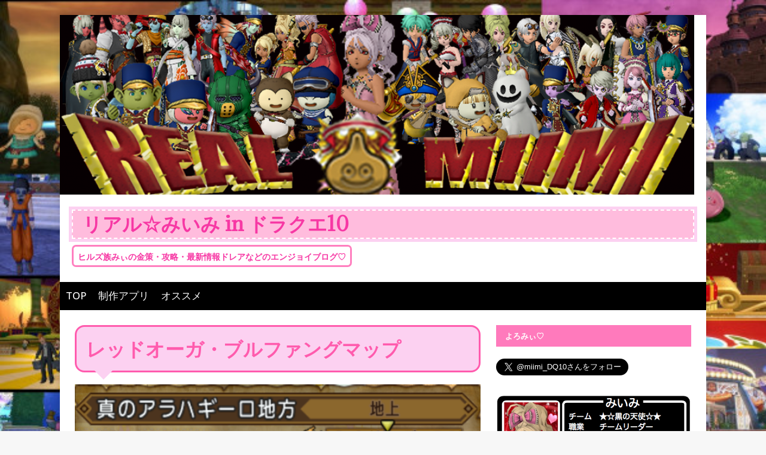

--- FILE ---
content_type: text/html; charset=UTF-8
request_url: https://mi-mi-dqx.blazeworks.jp/%E3%83%89%E3%83%A9%E3%82%B4%E3%83%B3%E3%82%AF%E3%82%A8%E3%82%B9%E3%83%88%EF%BD%98%E3%80%80%E3%82%AA%E3%83%B3%E3%83%A9%E3%82%A4%E3%83%B3%E3%80%80%E3%80%90%E3%82%AA%E3%83%B3%E3%83%A9%E3%82%A4-273
body_size: 14022
content:

<!DOCTYPE html>
<html class="no-js" lang="ja">
<head>
<meta charset="UTF-8">
<meta name="viewport" content="width=device-width, initial-scale=1.0">
<link rel="profile" href="https://gmpg.org/xfn/11" />
<script async src="//pagead2.googlesyndication.com/pagead/js/adsbygoogle.js"></script>
	
<script data-ad-client="ca-pub-7840819625612655" async src="https://pagead2.googlesyndication.com/pagead/js/adsbygoogle.js"></script>
	
<title>レッドオーガ・ブルファングマップ &#8211; リアル☆みいみ in ドラクエ10</title>
<link rel='dns-prefetch' href='//s0.wp.com' />
<link rel='dns-prefetch' href='//platform-api.sharethis.com' />
<link rel='dns-prefetch' href='//platform.twitter.com' />
<link rel='dns-prefetch' href='//fonts.googleapis.com' />
<link rel='dns-prefetch' href='//s.w.org' />
<link rel="alternate" type="application/rss+xml" title="リアル☆みいみ in ドラクエ10 &raquo; フィード" href="https://mi-mi-dqx.blazeworks.jp/feed" />
<link rel="alternate" type="application/rss+xml" title="リアル☆みいみ in ドラクエ10 &raquo; コメントフィード" href="https://mi-mi-dqx.blazeworks.jp/comments/feed" />
<link rel="alternate" type="application/rss+xml" title="リアル☆みいみ in ドラクエ10 &raquo; レッドオーガ・ブルファングマップ のコメントのフィード" href="https://mi-mi-dqx.blazeworks.jp/feed/?attachment_id=3625" />
<meta name="description" content="" />		<script type="text/javascript">
			window._wpemojiSettings = {"baseUrl":"https:\/\/s.w.org\/images\/core\/emoji\/2.4\/72x72\/","ext":".png","svgUrl":"https:\/\/s.w.org\/images\/core\/emoji\/2.4\/svg\/","svgExt":".svg","source":{"concatemoji":"https:\/\/mi-mi-dqx.blazeworks.jp\/wp-includes\/js\/wp-emoji-release.min.js?ver=4.9.6"}};
			!function(a,b,c){function d(a,b){var c=String.fromCharCode;l.clearRect(0,0,k.width,k.height),l.fillText(c.apply(this,a),0,0);var d=k.toDataURL();l.clearRect(0,0,k.width,k.height),l.fillText(c.apply(this,b),0,0);var e=k.toDataURL();return d===e}function e(a){var b;if(!l||!l.fillText)return!1;switch(l.textBaseline="top",l.font="600 32px Arial",a){case"flag":return!(b=d([55356,56826,55356,56819],[55356,56826,8203,55356,56819]))&&(b=d([55356,57332,56128,56423,56128,56418,56128,56421,56128,56430,56128,56423,56128,56447],[55356,57332,8203,56128,56423,8203,56128,56418,8203,56128,56421,8203,56128,56430,8203,56128,56423,8203,56128,56447]),!b);case"emoji":return b=d([55357,56692,8205,9792,65039],[55357,56692,8203,9792,65039]),!b}return!1}function f(a){var c=b.createElement("script");c.src=a,c.defer=c.type="text/javascript",b.getElementsByTagName("head")[0].appendChild(c)}var g,h,i,j,k=b.createElement("canvas"),l=k.getContext&&k.getContext("2d");for(j=Array("flag","emoji"),c.supports={everything:!0,everythingExceptFlag:!0},i=0;i<j.length;i++)c.supports[j[i]]=e(j[i]),c.supports.everything=c.supports.everything&&c.supports[j[i]],"flag"!==j[i]&&(c.supports.everythingExceptFlag=c.supports.everythingExceptFlag&&c.supports[j[i]]);c.supports.everythingExceptFlag=c.supports.everythingExceptFlag&&!c.supports.flag,c.DOMReady=!1,c.readyCallback=function(){c.DOMReady=!0},c.supports.everything||(h=function(){c.readyCallback()},b.addEventListener?(b.addEventListener("DOMContentLoaded",h,!1),a.addEventListener("load",h,!1)):(a.attachEvent("onload",h),b.attachEvent("onreadystatechange",function(){"complete"===b.readyState&&c.readyCallback()})),g=c.source||{},g.concatemoji?f(g.concatemoji):g.wpemoji&&g.twemoji&&(f(g.twemoji),f(g.wpemoji)))}(window,document,window._wpemojiSettings);
		</script>
		<style type="text/css">
img.wp-smiley,
img.emoji {
	display: inline !important;
	border: none !important;
	box-shadow: none !important;
	height: 1em !important;
	width: 1em !important;
	margin: 0 .07em !important;
	vertical-align: -0.1em !important;
	background: none !important;
	padding: 0 !important;
}
</style>
<style type="text/css">
	.tablepress thead th div { float:left; }
</style><link rel='stylesheet' id='otw-bm-default-css'  href='https://mi-mi-dqx.blazeworks.jp/wp-content/plugins/blog-manager-light/frontend/css/default.css?ver=4.9.6' type='text/css' media='all' />
<link rel='stylesheet' id='otw-bm-font-awesome-css'  href='https://mi-mi-dqx.blazeworks.jp/wp-content/plugins/blog-manager-light/frontend/css/font-awesome.min.css?ver=4.9.6' type='text/css' media='all' />
<link rel='stylesheet' id='otw-bm-bm-css'  href='https://mi-mi-dqx.blazeworks.jp/wp-content/plugins/blog-manager-light/frontend/css/otw-blog-manager.css?ver=4.9.6' type='text/css' media='all' />
<link rel='stylesheet' id='otw-bm-grid-css'  href='https://mi-mi-dqx.blazeworks.jp/wp-content/plugins/blog-manager-light/frontend/css/otw-grid.css?ver=4.9.6' type='text/css' media='all' />
<link rel='stylesheet' id='otw-bm-custom-css'  href='https://mi-mi-dqx.blazeworks.jp/wp-content/uploads/otwbm/skins/custom.css?ver=4.9.6' type='text/css' media='all' />
<link rel='stylesheet' id='drawit-css-css'  href='https://mi-mi-dqx.blazeworks.jp/wp-content/plugins/drawit/css/drawit.min.css?ver=1.1.3' type='text/css' media='all' />
<link rel='stylesheet' id='jquery-smooth-scroll-css'  href='https://mi-mi-dqx.blazeworks.jp/wp-content/plugins/jquery-smooth-scroll/css/style.css?ver=4.9.6' type='text/css' media='all' />
<link rel='stylesheet' id='toc-screen-css'  href='https://mi-mi-dqx.blazeworks.jp/wp-content/plugins/table-of-contents-plus/screen.min.css?ver=2002' type='text/css' media='all' />
<link rel='stylesheet' id='vkExUnit_common_style-css'  href='https://mi-mi-dqx.blazeworks.jp/wp-content/plugins/vk-all-in-one-expansion-unit/css/vkExUnit_style.css?ver=6.4.8' type='text/css' media='all' />
<link rel='stylesheet' id='mh-magazine-lite-css'  href='https://mi-mi-dqx.blazeworks.jp/wp-content/themes/mh-magazine-lite/style.css?ver=2.7.3' type='text/css' media='all' />
<link rel='stylesheet' id='mh-newsmagazine-css'  href='https://mi-mi-dqx.blazeworks.jp/wp-content/themes/mh-newsmagazine/style.css?ver=1.1.3' type='text/css' media='all' />
<link rel='stylesheet' id='mh-font-awesome-css'  href='https://mi-mi-dqx.blazeworks.jp/wp-content/themes/mh-magazine-lite/includes/font-awesome.min.css' type='text/css' media='all' />
<link rel='stylesheet' id='jetpack-widget-social-icons-styles-css'  href='https://mi-mi-dqx.blazeworks.jp/wp-content/plugins/jetpack/modules/widgets/social-icons/social-icons.css?ver=20170506' type='text/css' media='all' />
<link rel='stylesheet' id='tablepress-default-css'  href='https://mi-mi-dqx.blazeworks.jp/wp-content/tablepress-combined.min.css?ver=2' type='text/css' media='all' />
<link rel='stylesheet' id='tablepress-responsive-tables-css'  href='https://mi-mi-dqx.blazeworks.jp/wp-content/plugins/tablepress-responsive-tables/css/tablepress-responsive.min.css?ver=1.7' type='text/css' media='all' />
<link rel='stylesheet' id='fancybox-css'  href='https://mi-mi-dqx.blazeworks.jp/wp-content/plugins/easy-fancybox/css/jquery.fancybox.min.css?ver=1.3.24' type='text/css' media='screen' />
<link crossorigin="anonymous" rel='stylesheet' id='mh-newsmagazine-fonts-css'  href='https://fonts.googleapis.com/css?family=Sarala:400,700%7cAdamina:400' type='text/css' media='all' />
<link rel='stylesheet' id='footable-core-min-css'  href='https://mi-mi-dqx.blazeworks.jp/wp-content/plugins/footable/css/footable.core.min.css?ver=0.3.1' type='text/css' media='all' />
<link rel='stylesheet' id='addtoany-css'  href='https://mi-mi-dqx.blazeworks.jp/wp-content/plugins/add-to-any/addtoany.min.css?ver=1.15' type='text/css' media='all' />
<link rel='stylesheet' id='__EPYT__style-css'  href='https://mi-mi-dqx.blazeworks.jp/wp-content/plugins/youtube-embed-plus/styles/ytprefs.min.css?ver=11.9.2' type='text/css' media='all' />
<style id='__EPYT__style-inline-css' type='text/css'>

                .epyt-gallery-thumb {
                        width: 33.333%;
                }
                
</style>
<link rel='stylesheet' id='jetpack_css-css'  href='https://mi-mi-dqx.blazeworks.jp/wp-content/plugins/jetpack/css/jetpack.css?ver=6.2.1' type='text/css' media='all' />
<script type='text/javascript' src='https://mi-mi-dqx.blazeworks.jp/wp-includes/js/jquery/jquery.js?ver=1.12.4'></script>
<script type='text/javascript' src='https://mi-mi-dqx.blazeworks.jp/wp-includes/js/jquery/jquery-migrate.min.js?ver=1.4.1'></script>
<script type='text/javascript' src='https://mi-mi-dqx.blazeworks.jp/wp-content/plugins/add-to-any/addtoany.min.js?ver=1.1'></script>
<script type='text/javascript' src='https://mi-mi-dqx.blazeworks.jp/wp-content/plugins/blog-manager-light/frontend/js/jquery.flexslider.min.js?ver=4.9.6'></script>
<script type='text/javascript' src='https://mi-mi-dqx.blazeworks.jp/wp-content/plugins/blog-manager-light/frontend/js/jquery.infinitescroll.min.js?ver=4.9.6'></script>
<script type='text/javascript' src='https://mi-mi-dqx.blazeworks.jp/wp-content/plugins/blog-manager-light/frontend/js/pixastic.custom.min.js?ver=4.9.6'></script>
<script type='text/javascript' src='https://mi-mi-dqx.blazeworks.jp/wp-content/plugins/blog-manager-light/frontend/js/jquery.fitvids.js?ver=4.9.6'></script>
<script type='text/javascript' src='https://mi-mi-dqx.blazeworks.jp/wp-content/themes/mh-magazine-lite/js/scripts.js?ver=2.7.3'></script>
<script type='text/javascript' src='//platform-api.sharethis.com/js/sharethis.js#product=ga&#038;property=5a833f4be45fbb0013430050'></script>
<script type='text/javascript' src='https://mi-mi-dqx.blazeworks.jp/wp-content/plugins/footable/js/footable.min.js?ver=0.3.1'></script>
<script type='text/javascript' src='https://mi-mi-dqx.blazeworks.jp/wp-content/plugins/footable/js/footable.sort.min.js?ver=0.3.1'></script>
<script type='text/javascript' src='https://mi-mi-dqx.blazeworks.jp/wp-content/plugins/footable/js/footable.filter.min.js?ver=0.3.1'></script>
<script type='text/javascript' src='https://mi-mi-dqx.blazeworks.jp/wp-content/plugins/footable/js/footable.paginate.min.js?ver=0.3.1'></script>
<script type='text/javascript'>
/* <![CDATA[ */
var _EPYT_ = {"ajaxurl":"https:\/\/mi-mi-dqx.blazeworks.jp\/wp-admin\/admin-ajax.php","security":"fa1b993d66","gallery_scrolloffset":"20","eppathtoscripts":"https:\/\/mi-mi-dqx.blazeworks.jp\/wp-content\/plugins\/youtube-embed-plus\/scripts\/","epresponsiveselector":"[\"iframe.__youtube_prefs_widget__\"]","epdovol":"1","version":"11.9.2","evselector":"iframe.__youtube_prefs__[src], iframe[src*=\"youtube.com\/embed\/\"], iframe[src*=\"youtube-nocookie.com\/embed\/\"]","ajax_compat":"","ytapi_load":"light","stopMobileBuffer":"1"};
/* ]]> */
</script>
<script type='text/javascript' src='https://mi-mi-dqx.blazeworks.jp/wp-content/plugins/youtube-embed-plus/scripts/ytprefs.min.js?ver=11.9.2'></script>
<script type='text/javascript'>
/* <![CDATA[ */
var quicktagsL10n = {"closeAllOpenTags":"\u958b\u3044\u3066\u3044\u308b\u3059\u3079\u3066\u306e\u30bf\u30b0\u3092\u9589\u3058\u308b","closeTags":"\u30bf\u30b0\u3092\u9589\u3058\u308b","enterURL":"URL \u3092\u5165\u529b\u3057\u3066\u304f\u3060\u3055\u3044","enterImageURL":"\u753b\u50cf\u306e URL \u3092\u5165\u529b\u3057\u3066\u304f\u3060\u3055\u3044","enterImageDescription":"\u753b\u50cf\u306e\u8aac\u660e\u3092\u5165\u529b\u3057\u3066\u304f\u3060\u3055\u3044","textdirection":"\u30c6\u30ad\u30b9\u30c8\u8a18\u8ff0\u65b9\u5411","toggleTextdirection":"\u30c6\u30ad\u30b9\u30c8\u8a18\u8ff0\u65b9\u5411\u306e\u5207\u66ff","dfw":"\u96c6\u4e2d\u57f7\u7b46\u30e2\u30fc\u30c9","strong":"\u592a\u5b57","strongClose":"\u592a\u5b57\u30bf\u30b0\u3092\u9589\u3058\u308b","em":"\u30a4\u30bf\u30ea\u30c3\u30af","emClose":"\u30a4\u30bf\u30ea\u30c3\u30af\u30bf\u30b0\u3092\u9589\u3058\u308b","link":"\u30ea\u30f3\u30af\u306e\u633f\u5165","blockquote":"\u5f15\u7528","blockquoteClose":"\u5f15\u7528\u30bf\u30b0\u3092\u9589\u3058\u308b","del":"\u6253\u3061\u6d88\u3057\u7dda","delClose":"\u6253\u3061\u6d88\u3057\u7dda\u30bf\u30b0\u3092\u9589\u3058\u308b","ins":"\u633f\u5165\u3055\u308c\u305f\u30c6\u30ad\u30b9\u30c8","insClose":"\u633f\u5165\u30bf\u30b0\u3092\u9589\u3058\u308b","image":"\u753b\u50cf\u3092\u633f\u5165","ul":"\u756a\u53f7\u306a\u3057\u30ea\u30b9\u30c8","ulClose":"\u756a\u53f7\u306a\u3057\u30ea\u30b9\u30c8\u30bf\u30b0\u3092\u9589\u3058\u308b","ol":"\u756a\u53f7\u4ed8\u304d\u30ea\u30b9\u30c8","olClose":"\u756a\u53f7\u4ed8\u304d\u30ea\u30b9\u30c8\u30bf\u30b0\u3092\u9589\u3058\u308b","li":"\u30ea\u30b9\u30c8\u9805\u76ee","liClose":"\u30ea\u30b9\u30c8\u9805\u76ee\u30bf\u30b0\u3092\u9589\u3058\u308b","code":"\u30bd\u30fc\u30b9\u30b3\u30fc\u30c9","codeClose":"\u30b3\u30fc\u30c9\u30bf\u30b0\u3092\u9589\u3058\u308b","more":"\u300c\u7d9a\u304d\u3092\u8aad\u3080\u300d\u30bf\u30b0\u3092\u633f\u5165"};
/* ]]> */
</script>
<script type='text/javascript' src='https://mi-mi-dqx.blazeworks.jp/wp-includes/js/quicktags.min.js?ver=4.9.6'></script>
<script type='text/javascript'>
/* <![CDATA[ */
var drawitFE = {"mediaupload":"https:\/\/mi-mi-dqx.blazeworks.jp\/wp-admin\/\/media-upload.php"};
/* ]]> */
</script>
<script type='text/javascript' src='https://mi-mi-dqx.blazeworks.jp/wp-content/plugins/drawit/js/qt-btn.js?ver=1.1.3'></script>
<link rel='https://api.w.org/' href='https://mi-mi-dqx.blazeworks.jp/wp-json/' />
<link rel="EditURI" type="application/rsd+xml" title="RSD" href="https://mi-mi-dqx.blazeworks.jp/xmlrpc.php?rsd" />
<link rel="wlwmanifest" type="application/wlwmanifest+xml" href="https://mi-mi-dqx.blazeworks.jp/wp-includes/wlwmanifest.xml" /> 
<meta name="generator" content="WordPress 4.9.6" />
<link rel='shortlink' href='https://wp.me/a86He7-Wt' />
<link rel="alternate" type="application/json+oembed" href="https://mi-mi-dqx.blazeworks.jp/wp-json/oembed/1.0/embed?url=https%3A%2F%2Fmi-mi-dqx.blazeworks.jp%2F%25e3%2583%2589%25e3%2583%25a9%25e3%2582%25b4%25e3%2583%25b3%25e3%2582%25af%25e3%2582%25a8%25e3%2582%25b9%25e3%2583%2588%25ef%25bd%2598%25e3%2580%2580%25e3%2582%25aa%25e3%2583%25b3%25e3%2583%25a9%25e3%2582%25a4%25e3%2583%25b3%25e3%2580%2580%25e3%2580%2590%25e3%2582%25aa%25e3%2583%25b3%25e3%2583%25a9%25e3%2582%25a4-273" />
<link rel="alternate" type="text/xml+oembed" href="https://mi-mi-dqx.blazeworks.jp/wp-json/oembed/1.0/embed?url=https%3A%2F%2Fmi-mi-dqx.blazeworks.jp%2F%25e3%2583%2589%25e3%2583%25a9%25e3%2582%25b4%25e3%2583%25b3%25e3%2582%25af%25e3%2582%25a8%25e3%2582%25b9%25e3%2583%2588%25ef%25bd%2598%25e3%2580%2580%25e3%2582%25aa%25e3%2583%25b3%25e3%2583%25a9%25e3%2582%25a4%25e3%2583%25b3%25e3%2580%2580%25e3%2580%2590%25e3%2582%25aa%25e3%2583%25b3%25e3%2583%25a9%25e3%2582%25a4-273&#038;format=xml" />

<script data-cfasync="false">
window.a2a_config=window.a2a_config||{};a2a_config.callbacks=[];a2a_config.overlays=[];a2a_config.templates={};a2a_localize = {
	Share: "Share",
	Save: "Save",
	Subscribe: "Subscribe",
	Email: "Email",
	Bookmark: "Bookmark",
	ShowAll: "Show all",
	ShowLess: "Show less",
	FindServices: "Find service(s)",
	FindAnyServiceToAddTo: "Instantly find any service to add to",
	PoweredBy: "Powered by",
	ShareViaEmail: "Share via email",
	SubscribeViaEmail: "Subscribe via email",
	BookmarkInYourBrowser: "Bookmark in your browser",
	BookmarkInstructions: "Press Ctrl+D or \u2318+D to bookmark this page",
	AddToYourFavorites: "Add to your favorites",
	SendFromWebOrProgram: "Send from any email address or email program",
	EmailProgram: "Email program",
	More: "More&#8230;",
	ThanksForSharing: "Thanks for sharing!",
	ThanksForFollowing: "Thanks for following!"
};

(function(d,s,a,b){a=d.createElement(s);b=d.getElementsByTagName(s)[0];a.async=1;a.src="https://static.addtoany.com/menu/page.js";b.parentNode.insertBefore(a,b);})(document,"script");
</script>

<link rel='dns-prefetch' href='//v0.wordpress.com'/>
<link rel='dns-prefetch' href='//i0.wp.com'/>
<link rel='dns-prefetch' href='//i1.wp.com'/>
<link rel='dns-prefetch' href='//i2.wp.com'/>
<link rel='dns-prefetch' href='//jetpack.wordpress.com'/>
<link rel='dns-prefetch' href='//s0.wp.com'/>
<link rel='dns-prefetch' href='//s1.wp.com'/>
<link rel='dns-prefetch' href='//s2.wp.com'/>
<link rel='dns-prefetch' href='//public-api.wordpress.com'/>
<link rel='dns-prefetch' href='//0.gravatar.com'/>
<link rel='dns-prefetch' href='//1.gravatar.com'/>
<link rel='dns-prefetch' href='//2.gravatar.com'/>
<style type='text/css'>img#wpstats{display:none}</style><!--[if lt IE 9]>
<script src="https://mi-mi-dqx.blazeworks.jp/wp-content/themes/mh-magazine-lite/js/css3-mediaqueries.js"></script>
<![endif]-->
<script type="text/javascript">/* FooTable init code */

var $FOOTABLE = $FOOTABLE || {};
(function( $FOOTABLE, $, undefined ) {

	jQuery.fn.attrAppendWithComma=function(a,b){var c;return this.each(function(){c=$(this),void 0!==c.attr(a)&&""!=c.attr(a)?c.attr(a,c.attr(a)+","+b):c.attr(a,b)})};jQuery.fn.footableAttr=function(a,b){return this.each(function(){var c=$(this);c.data("auto-columns")!==!1&&(c.find("thead th:gt("+a+")").attrAppendWithComma("data-hide","tablet"),c.find("thead th:gt("+b+")").attrAppendWithComma("data-hide","phone"))})},jQuery.fn.footableFilter=function(a){return this.each(function(){var b=$(this);b.data("filter")||b.data("filter")===!1||b.data("filter-text-only","true").before('<div class="footable-filter-container"><input placeholder="'+a+'" style="float:right" type="text" class="footable-filter" /></div>')})},jQuery.fn.footablePager=function(){return this.each(function(){var a=$(this);if(a.data("page")!==!1){var b=$('<tfoot class="hide-if-no-paging"><tr><td><div class="pagination pagination-centered"></div></td></tr></tfoot>');b.find("td").attr("colspan",a.find("thead th").length),a.find("tbody:last").after(b)}})};

	$FOOTABLE.init = function() {
		$(".footable, .tablepress")
			.footableAttr(3,1)
			.footableFilter("search")
			.footablePager()
			.footable( { breakpoints: { phone: 320, tablet: 768 } });

	};
}( $FOOTABLE, jQuery ));

jQuery(function($) {
	$FOOTABLE.init();
});
</script><style type="text/css" media="screen">body{position:relative}#dynamic-to-top{display:none;overflow:hidden;width:auto;z-index:90;position:fixed;bottom:20px;right:20px;top:auto;left:auto;font-family:sans-serif;font-size:1em;color:#fff;text-decoration:none;padding:17px 16px;border:1px solid #000;background:#272727;-webkit-background-origin:border;-moz-background-origin:border;-icab-background-origin:border;-khtml-background-origin:border;-o-background-origin:border;background-origin:border;-webkit-background-clip:padding-box;-moz-background-clip:padding-box;-icab-background-clip:padding-box;-khtml-background-clip:padding-box;-o-background-clip:padding-box;background-clip:padding-box;-webkit-box-shadow:0 1px 3px rgba( 0, 0, 0, 0.4 ), inset 0 0 0 1px rgba( 0, 0, 0, 0.2 ), inset 0 1px 0 rgba( 255, 255, 255, .4 ), inset 0 10px 10px rgba( 255, 255, 255, .1 );-ms-box-shadow:0 1px 3px rgba( 0, 0, 0, 0.4 ), inset 0 0 0 1px rgba( 0, 0, 0, 0.2 ), inset 0 1px 0 rgba( 255, 255, 255, .4 ), inset 0 10px 10px rgba( 255, 255, 255, .1 );-moz-box-shadow:0 1px 3px rgba( 0, 0, 0, 0.4 ), inset 0 0 0 1px rgba( 0, 0, 0, 0.2 ), inset 0 1px 0 rgba( 255, 255, 255, .4 ), inset 0 10px 10px rgba( 255, 255, 255, .1 );-o-box-shadow:0 1px 3px rgba( 0, 0, 0, 0.4 ), inset 0 0 0 1px rgba( 0, 0, 0, 0.2 ), inset 0 1px 0 rgba( 255, 255, 255, .4 ), inset 0 10px 10px rgba( 255, 255, 255, .1 );-khtml-box-shadow:0 1px 3px rgba( 0, 0, 0, 0.4 ), inset 0 0 0 1px rgba( 0, 0, 0, 0.2 ), inset 0 1px 0 rgba( 255, 255, 255, .4 ), inset 0 10px 10px rgba( 255, 255, 255, .1 );-icab-box-shadow:0 1px 3px rgba( 0, 0, 0, 0.4 ), inset 0 0 0 1px rgba( 0, 0, 0, 0.2 ), inset 0 1px 0 rgba( 255, 255, 255, .4 ), inset 0 10px 10px rgba( 255, 255, 255, .1 );box-shadow:0 1px 3px rgba( 0, 0, 0, 0.4 ), inset 0 0 0 1px rgba( 0, 0, 0, 0.2 ), inset 0 1px 0 rgba( 255, 255, 255, .4 ), inset 0 10px 10px rgba( 255, 255, 255, .1 );-webkit-border-radius:30px;-moz-border-radius:30px;-icab-border-radius:30px;-khtml-border-radius:30px;border-radius:30px}#dynamic-to-top:hover{background:#4e9c9c;background:#272727 -webkit-gradient( linear, 0% 0%, 0% 100%, from( rgba( 255, 255, 255, .2 ) ), to( rgba( 0, 0, 0, 0 ) ) );background:#272727 -webkit-linear-gradient( top, rgba( 255, 255, 255, .2 ), rgba( 0, 0, 0, 0 ) );background:#272727 -khtml-linear-gradient( top, rgba( 255, 255, 255, .2 ), rgba( 0, 0, 0, 0 ) );background:#272727 -moz-linear-gradient( top, rgba( 255, 255, 255, .2 ), rgba( 0, 0, 0, 0 ) );background:#272727 -o-linear-gradient( top, rgba( 255, 255, 255, .2 ), rgba( 0, 0, 0, 0 ) );background:#272727 -ms-linear-gradient( top, rgba( 255, 255, 255, .2 ), rgba( 0, 0, 0, 0 ) );background:#272727 -icab-linear-gradient( top, rgba( 255, 255, 255, .2 ), rgba( 0, 0, 0, 0 ) );background:#272727 linear-gradient( top, rgba( 255, 255, 255, .2 ), rgba( 0, 0, 0, 0 ) );cursor:pointer}#dynamic-to-top:active{background:#272727;background:#272727 -webkit-gradient( linear, 0% 0%, 0% 100%, from( rgba( 0, 0, 0, .3 ) ), to( rgba( 0, 0, 0, 0 ) ) );background:#272727 -webkit-linear-gradient( top, rgba( 0, 0, 0, .1 ), rgba( 0, 0, 0, 0 ) );background:#272727 -moz-linear-gradient( top, rgba( 0, 0, 0, .1 ), rgba( 0, 0, 0, 0 ) );background:#272727 -khtml-linear-gradient( top, rgba( 0, 0, 0, .1 ), rgba( 0, 0, 0, 0 ) );background:#272727 -o-linear-gradient( top, rgba( 0, 0, 0, .1 ), rgba( 0, 0, 0, 0 ) );background:#272727 -ms-linear-gradient( top, rgba( 0, 0, 0, .1 ), rgba( 0, 0, 0, 0 ) );background:#272727 -icab-linear-gradient( top, rgba( 0, 0, 0, .1 ), rgba( 0, 0, 0, 0 ) );background:#272727 linear-gradient( top, rgba( 0, 0, 0, .1 ), rgba( 0, 0, 0, 0 ) )}#dynamic-to-top,#dynamic-to-top:active,#dynamic-to-top:focus,#dynamic-to-top:hover{outline:none}#dynamic-to-top span{display:block;overflow:hidden;width:14px;height:12px;background:url( https://mi-mi-dqx.blazeworks.jp/wp-content/plugins/dynamic-to-top/css/images/up.png )no-repeat center center}</style><style type="text/css">.broken_link, a.broken_link {
	text-decoration: line-through;
}</style><style type="text/css" id="custom-background-css">
body.custom-background { background-image: url("https://mi-mi-dqx.blazeworks.jp/wp-content/uploads/2017/04/8e1b944f4389bdaab6f11d5bc83190c8.jpg"); background-position: left top; background-size: cover; background-repeat: no-repeat; background-attachment: fixed; }
</style>

<!-- Jetpack Open Graph Tags -->
<meta property="og:type" content="article" />
<meta property="og:title" content="レッドオーガ・ブルファングマップ" />
<meta property="og:url" content="https://mi-mi-dqx.blazeworks.jp/%e3%83%89%e3%83%a9%e3%82%b4%e3%83%b3%e3%82%af%e3%82%a8%e3%82%b9%e3%83%88%ef%bd%98%e3%80%80%e3%82%aa%e3%83%b3%e3%83%a9%e3%82%a4%e3%83%b3%e3%80%80%e3%80%90%e3%82%aa%e3%83%b3%e3%83%a9%e3%82%a4-273" />
<meta property="og:description" content="詳しくは投稿をご覧ください。" />
<meta property="article:published_time" content="2018-02-18T13:18:53+00:00" />
<meta property="article:modified_time" content="2018-02-18T13:19:13+00:00" />
<meta property="og:site_name" content="リアル☆みいみ in ドラクエ10" />
<meta property="og:image" content="https://mi-mi-dqx.blazeworks.jp/wp-content/uploads/2018/02/de53cb36fd6f2474f7aa9f5cd8c8f065-32.png" />
<meta property="og:locale" content="ja_JP" />

<!-- End Jetpack Open Graph Tags -->
<meta name="twitter:widgets:link-color" content="#000000"><meta name="twitter:widgets:border-color" content="#000000"><meta name="twitter:partner" content="tfwp"><link rel="icon" href="https://i2.wp.com/mi-mi-dqx.blazeworks.jp/wp-content/uploads/2016/10/17e5a1904e007b638e7cf160a29088e5.jpg?fit=32%2C32&#038;ssl=1" sizes="32x32" />
<link rel="icon" href="https://i2.wp.com/mi-mi-dqx.blazeworks.jp/wp-content/uploads/2016/10/17e5a1904e007b638e7cf160a29088e5.jpg?fit=150%2C150&#038;ssl=1" sizes="192x192" />
<link rel="apple-touch-icon-precomposed" href="https://i2.wp.com/mi-mi-dqx.blazeworks.jp/wp-content/uploads/2016/10/17e5a1904e007b638e7cf160a29088e5.jpg?fit=150%2C150&#038;ssl=1" />
<meta name="msapplication-TileImage" content="https://i2.wp.com/mi-mi-dqx.blazeworks.jp/wp-content/uploads/2016/10/17e5a1904e007b638e7cf160a29088e5.jpg?fit=150%2C150&#038;ssl=1" />

<meta name="twitter:card" content="summary"><meta name="twitter:title" content="レッドオーガ・ブルファングマップ"><meta name="twitter:site" content="@miimi_DQ10"><meta name="twitter:creator" content="@miimi_DQ10">
</head>
<body id="mh-mobile" class="attachment attachment-template-default single single-attachment postid-3625 attachmentid-3625 attachment-png custom-background mh-right-sb" itemscope="itemscope" itemtype="http://schema.org/WebPage">
<div class="mh-container mh-container-outer">
<div class="mh-header-mobile-nav mh-clearfix"></div>
<header class="mh-header" itemscope="itemscope" itemtype="http://schema.org/WPHeader">
	<div class="mh-container mh-container-inner mh-row mh-clearfix">
		<div class="mh-custom-header mh-clearfix">
<a class="mh-header-image-link" href="https://mi-mi-dqx.blazeworks.jp/" title="リアル☆みいみ in ドラクエ10" rel="home">
<img class="mh-header-image" src="https://mi-mi-dqx.blazeworks.jp/wp-content/uploads/2016/10/cropped-89bbd6854007b2dd703de0572dd05d63-1.png" height="300" width="1060" alt="リアル☆みいみ in ドラクエ10" />
</a>
<div class="mh-site-identity">
<div class="mh-site-logo" role="banner" itemscope="itemscope" itemtype="http://schema.org/Brand">
<style type="text/css" id="mh-header-css">.mh-header-title, .mh-header-tagline { color: #f738a4; }</style>
<div class="mh-header-text">
<a class="mh-header-text-link" href="https://mi-mi-dqx.blazeworks.jp/" title="リアル☆みいみ in ドラクエ10" rel="home">
<h2 class="mh-header-title">リアル☆みいみ in ドラクエ10</h2>
<h3 class="mh-header-tagline">ヒルズ族みぃの金策・攻略・最新情報ドレアなどのエンジョイブログ♡</h3>
</a>
</div>
</div>
</div>
</div>
    </div>
<!--
	<div class="mh-main-nav-wrap">
		<nav class="mh-navigation mh-main-nav mh-container mh-container-inner mh-clearfix" itemscope="itemscope" itemtype="http://schema.org/SiteNavigationElement">
			<div class="menu-menu-container"><ul id="menu-menu" class="menu"><li id="menu-item-2411" class="menu-item menu-item-type-custom menu-item-object-custom menu-item-home menu-item-2411"><a href="http://mi-mi-dqx.blazeworks.jp">TOP</a></li>
<li id="menu-item-3573" class="menu-item menu-item-type-post_type menu-item-object-page menu-item-3573"><a href="https://mi-mi-dqx.blazeworks.jp/%e3%81%bf%e3%81%83%e3%81%ae%e5%88%b6%e4%bd%9c%e3%82%a2%e3%83%97%e3%83%aa">制作アプリ</a></li>
<li id="menu-item-5500" class="menu-item menu-item-type-taxonomy menu-item-object-category menu-item-5500"><a href="https://mi-mi-dqx.blazeworks.jp/archives/category/recommendation">オススメ</a></li>
</ul></div>		</nav>
    </div>
-->
    <div class="miimi-nav">
        <div class="menu-menu-container"><ul id="menu-menu-1" class="menu"><li class="menu-item menu-item-type-custom menu-item-object-custom menu-item-home menu-item-2411"><a href="https://mi-mi-dqx.blazeworks.jp">TOP</a></li>
<li class="menu-item menu-item-type-post_type menu-item-object-page menu-item-3573"><a href="https://mi-mi-dqx.blazeworks.jp/%e3%81%bf%e3%81%83%e3%81%ae%e5%88%b6%e4%bd%9c%e3%82%a2%e3%83%97%e3%83%aa">制作アプリ</a></li>
<li class="menu-item menu-item-type-taxonomy menu-item-object-category menu-item-5500"><a href="https://mi-mi-dqx.blazeworks.jp/archives/category/recommendation">オススメ</a></li>
</ul></div>    </div>
</header>
<div class="mh-wrapper mh-clearfix">
	<div id="main-content" class="mh-content" role="main">			<article id="post-3625" class="post-3625 attachment type-attachment status-inherit hentry">
				<header class="entry-header">
					<h1 class="entry-title">レッドオーガ・ブルファングマップ</h1>				</header>
				<figure class="entry-thumbnail">
										<a href="https://mi-mi-dqx.blazeworks.jp/wp-content/uploads/2018/02/de53cb36fd6f2474f7aa9f5cd8c8f065-32.png" title="レッドオーガ・ブルファングマップ" rel="attachment" target="_blank">
						<img src="https://i1.wp.com/mi-mi-dqx.blazeworks.jp/wp-content/uploads/2018/02/de53cb36fd6f2474f7aa9f5cd8c8f065-32.png?fit=462%2C555&#038;ssl=1" width="462" height="555" class="attachment-medium" alt="レッドオーガ・ブルファングマップ" />
					</a>
									</figure>
							</article><nav class="mh-post-nav mh-row mh-clearfix" itemscope="itemscope" itemtype="http://schema.org/SiteNavigationElement">
<div class="mh-col-1-2 mh-post-nav-item mh-post-nav-prev">
<a href='https://mi-mi-dqx.blazeworks.jp/%e3%83%89%e3%83%a9%e3%82%b4%e3%83%b3%e3%82%af%e3%82%a8%e3%82%b9%e3%83%88%ef%bd%98%e3%80%80%e3%82%aa%e3%83%b3%e3%83%a9%e3%82%a4%e3%83%b3%e3%80%80%e3%80%90%e3%82%aa%e3%83%b3%e3%83%a9%e3%82%a4-272'><span>Previous</span></a></div>
<div class="mh-col-1-2 mh-post-nav-item mh-post-nav-next">
<a href='https://mi-mi-dqx.blazeworks.jp/%e3%83%89%e3%83%a9%e3%82%b4%e3%83%b3%e3%82%af%e3%82%a8%e3%82%b9%e3%83%88%ef%bd%98%e3%80%80%e3%82%aa%e3%83%b3%e3%83%a9%e3%82%a4%e3%83%b3%e3%80%80%e3%80%90%e3%82%aa%e3%83%b3%e3%83%a9%e3%82%a4-274'><span>Next</span></a></div>
</nav>
		<h4 id="mh-comments" class="mh-widget-title mh-comment-form-title">
			<span class="mh-widget-title-inner">
				Be the first to comment			</span>
		</h4>
		<div id="respond" class="comment-respond">
							<h3 id="reply-title" class="comment-reply-title">コメントする					<small><a rel="nofollow" id="cancel-comment-reply-link" href="/%E3%83%89%E3%83%A9%E3%82%B4%E3%83%B3%E3%82%AF%E3%82%A8%E3%82%B9%E3%83%88%EF%BD%98%E3%80%80%E3%82%AA%E3%83%B3%E3%83%A9%E3%82%A4%E3%83%B3%E3%80%80%E3%80%90%E3%82%AA%E3%83%B3%E3%83%A9%E3%82%A4-273#respond" style="display:none;">コメントをキャンセル</a></small>
				</h3>
						<form id="commentform" class="comment-form">
				<iframe title="Comment Form" src="https://jetpack.wordpress.com/jetpack-comment/?blogid=119806823&#038;postid=3625&#038;comment_registration=0&#038;require_name_email=0&#038;stc_enabled=0&#038;stb_enabled=0&#038;show_avatars=0&#038;avatar_default=mystery&#038;greeting=%E3%82%B3%E3%83%A1%E3%83%B3%E3%83%88%E3%81%99%E3%82%8B&#038;greeting_reply=%25s+%E3%81%AB%E3%82%B3%E3%83%A1%E3%83%B3%E3%83%88%E3%81%99%E3%82%8B&#038;color_scheme=light&#038;lang=ja&#038;jetpack_version=6.2.1&#038;sig=110821458306c317c159e93251647ffaa79b142b#parent=https%3A%2F%2Fmi-mi-dqx.blazeworks.jp%2F%25E3%2583%2589%25E3%2583%25A9%25E3%2582%25B4%25E3%2583%25B3%25E3%2582%25AF%25E3%2582%25A8%25E3%2582%25B9%25E3%2583%2588%25EF%25BD%2598%25E3%2580%2580%25E3%2582%25AA%25E3%2583%25B3%25E3%2583%25A9%25E3%2582%25A4%25E3%2583%25B3%25E3%2580%2580%25E3%2580%2590%25E3%2582%25AA%25E3%2583%25B3%25E3%2583%25A9%25E3%2582%25A4-273" style="width:100%; height: 430px; border:0;" name="jetpack_remote_comment" class="jetpack_remote_comment" id="jetpack_remote_comment"></iframe>
				<!--[if !IE]><!-->
				<script>
					document.addEventListener('DOMContentLoaded', function () {
						var commentForms = document.getElementsByClassName('jetpack_remote_comment');
						for (var i = 0; i < commentForms.length; i++) {
							commentForms[i].allowTransparency = false;
							commentForms[i].scrolling = 'no';
						}
					});
				</script>
				<!--<![endif]-->
			</form>
		</div>

		
		<input type="hidden" name="comment_parent" id="comment_parent" value="" />

			</div>
	<aside class="mh-widget-col-1 mh-sidebar" itemscope="itemscope" itemtype="http://schema.org/WPSideBar"><div id="twitter-follow-9" class="mh-widget widget_twitter-follow"><h4 class="mh-widget-title"><span class="mh-widget-title-inner">よろみぃ♡</span></h4><div class="twitter-follow"><a href="https://twitter.com/intent/follow?screen_name=miimi_DQ10" class="twitter-follow-button" data-size="large">@miimi_DQ10をフォロー</a></div></div><div id="media_image-3" class="mh-widget widget_media_image"><a href="https://twitter.com/intent/follow?original_referer=http%3A%2F%2Fmi-mi-dqx.blazeworks.jp%2F%3Fcustomize_changeset_uuid%3D149c98e0-30e2-4dbc-b5f6-6614db0faeb9%26customize_theme%3Dmh-newsmagazine%26customize_messenger_channel%3Dpreview-2%26customize_autosaved%3Don&#038;partner=tfwp&#038;ref_src=twsrc%5Etfw&#038;region=follow_link&#038;screen_name=miimi_DQ10&#038;tw_p=followbutton"><img width="508" height="301" src="https://i1.wp.com/mi-mi-dqx.blazeworks.jp/wp-content/uploads/2016/12/b6b631b545657a846f1cdc113a504d41.png?fit=508%2C301&amp;ssl=1" class="image wp-image-650  attachment-full size-full" alt="" style="max-width: 100%; height: auto;" srcset="https://i1.wp.com/mi-mi-dqx.blazeworks.jp/wp-content/uploads/2016/12/b6b631b545657a846f1cdc113a504d41.png?w=508&amp;ssl=1 508w, https://i1.wp.com/mi-mi-dqx.blazeworks.jp/wp-content/uploads/2016/12/b6b631b545657a846f1cdc113a504d41.png?resize=400%2C237&amp;ssl=1 400w" sizes="(max-width: 508px) 100vw, 508px" data-attachment-id="650" data-permalink="https://mi-mi-dqx.blazeworks.jp/archives/649/%e3%83%a9%e3%83%98%e3%82%99%e3%83%ab%e5%b1%8b%e3%81%95%e3%82%93_9_-_%e3%83%88%e3%82%99%e3%83%a9%e3%82%af%e3%82%a8%e5%90%8d%e5%88%ba%e8%a1%a8%e7%b4%99" data-orig-file="https://i1.wp.com/mi-mi-dqx.blazeworks.jp/wp-content/uploads/2016/12/b6b631b545657a846f1cdc113a504d41.png?fit=508%2C301&amp;ssl=1" data-orig-size="508,301" data-comments-opened="1" data-image-meta="{&quot;aperture&quot;:&quot;0&quot;,&quot;credit&quot;:&quot;&quot;,&quot;camera&quot;:&quot;&quot;,&quot;caption&quot;:&quot;&quot;,&quot;created_timestamp&quot;:&quot;0&quot;,&quot;copyright&quot;:&quot;&quot;,&quot;focal_length&quot;:&quot;0&quot;,&quot;iso&quot;:&quot;0&quot;,&quot;shutter_speed&quot;:&quot;0&quot;,&quot;title&quot;:&quot;&quot;,&quot;orientation&quot;:&quot;0&quot;}" data-image-title="名刺" data-image-description="" data-medium-file="https://i1.wp.com/mi-mi-dqx.blazeworks.jp/wp-content/uploads/2016/12/b6b631b545657a846f1cdc113a504d41.png?fit=508%2C301&amp;ssl=1" data-large-file="https://i1.wp.com/mi-mi-dqx.blazeworks.jp/wp-content/uploads/2016/12/b6b631b545657a846f1cdc113a504d41.png?fit=508%2C301&amp;ssl=1" /></a></div><div id="text-67" class="mh-widget widget_text">			<div class="textwidget"><p><strong><a href="https://mi-mi-dqx.blazeworks.jp/archives/2932">みぃのプロフはココ♡</a></strong></p>
<p><strong><a href="https://mi-mi-dqx.blazeworks.jp/archives/2952">チームメンバー募集要項はココ♡</a></strong></p>
</div>
		</div><div id="mh_custom_posts-3" class="mh-widget mh_custom_posts"><h4 class="mh-widget-title"><span class="mh-widget-title-inner"><a href="https://mi-mi-dqx.blazeworks.jp/archives/category/recommendation" class="mh-widget-title-link">おすすめ記事</a></span></h4>			<ul class="mh-custom-posts-widget mh-clearfix">					<li class="post-5642 mh-custom-posts-item mh-custom-posts-small mh-clearfix">
						<figure class="mh-custom-posts-thumb">
							<a href="https://mi-mi-dqx.blazeworks.jp/archives/5642" title="元気玉・超元気玉の交換や入手方法５つ！"><img width="80" height="60" src="[data-uri]" data-src="https://i0.wp.com/mi-mi-dqx.blazeworks.jp/wp-content/uploads/2018/05/20180524-1053_435111863.jpg?resize=80%2C60&amp;ssl=1" class="attachment-mh-magazine-lite-small size-mh-magazine-lite-small wp-post-image" alt="" srcset="https://i0.wp.com/mi-mi-dqx.blazeworks.jp/wp-content/uploads/2018/05/20180524-1053_435111863.jpg?resize=678%2C509&amp;ssl=1 678w, https://i0.wp.com/mi-mi-dqx.blazeworks.jp/wp-content/uploads/2018/05/20180524-1053_435111863.jpg?resize=326%2C245&amp;ssl=1 326w, https://i0.wp.com/mi-mi-dqx.blazeworks.jp/wp-content/uploads/2018/05/20180524-1053_435111863.jpg?resize=80%2C60&amp;ssl=1 80w, https://i0.wp.com/mi-mi-dqx.blazeworks.jp/wp-content/uploads/2018/05/20180524-1053_435111863.jpg?zoom=2&amp;resize=80%2C60&amp;ssl=1 160w, https://i0.wp.com/mi-mi-dqx.blazeworks.jp/wp-content/uploads/2018/05/20180524-1053_435111863.jpg?zoom=3&amp;resize=80%2C60&amp;ssl=1 240w" sizes="(max-width: 80px) 100vw, 80px" data-attachment-id="5647" data-permalink="https://mi-mi-dqx.blazeworks.jp/archives/5642/20180524-1053_435111863" data-orig-file="https://i0.wp.com/mi-mi-dqx.blazeworks.jp/wp-content/uploads/2018/05/20180524-1053_435111863.jpg?fit=1280%2C720&amp;ssl=1" data-orig-size="1280,720" data-comments-opened="1" data-image-meta="{&quot;aperture&quot;:&quot;0&quot;,&quot;credit&quot;:&quot;&quot;,&quot;camera&quot;:&quot;&quot;,&quot;caption&quot;:&quot;&quot;,&quot;created_timestamp&quot;:&quot;0&quot;,&quot;copyright&quot;:&quot;&quot;,&quot;focal_length&quot;:&quot;0&quot;,&quot;iso&quot;:&quot;0&quot;,&quot;shutter_speed&quot;:&quot;0&quot;,&quot;title&quot;:&quot;&quot;,&quot;orientation&quot;:&quot;0&quot;}" data-image-title="元気玉かゼルメアか" data-image-description="" data-medium-file="https://i0.wp.com/mi-mi-dqx.blazeworks.jp/wp-content/uploads/2018/05/20180524-1053_435111863.jpg?fit=600%2C338&amp;ssl=1" data-large-file="https://i0.wp.com/mi-mi-dqx.blazeworks.jp/wp-content/uploads/2018/05/20180524-1053_435111863.jpg?fit=960%2C540&amp;ssl=1" /><noscript><img width="80" height="60" src="https://i0.wp.com/mi-mi-dqx.blazeworks.jp/wp-content/uploads/2018/05/20180524-1053_435111863.jpg?resize=80%2C60&amp;ssl=1" class="attachment-mh-magazine-lite-small size-mh-magazine-lite-small wp-post-image" alt="" srcset="https://i0.wp.com/mi-mi-dqx.blazeworks.jp/wp-content/uploads/2018/05/20180524-1053_435111863.jpg?resize=678%2C509&amp;ssl=1 678w, https://i0.wp.com/mi-mi-dqx.blazeworks.jp/wp-content/uploads/2018/05/20180524-1053_435111863.jpg?resize=326%2C245&amp;ssl=1 326w, https://i0.wp.com/mi-mi-dqx.blazeworks.jp/wp-content/uploads/2018/05/20180524-1053_435111863.jpg?resize=80%2C60&amp;ssl=1 80w, https://i0.wp.com/mi-mi-dqx.blazeworks.jp/wp-content/uploads/2018/05/20180524-1053_435111863.jpg?zoom=2&amp;resize=80%2C60&amp;ssl=1 160w, https://i0.wp.com/mi-mi-dqx.blazeworks.jp/wp-content/uploads/2018/05/20180524-1053_435111863.jpg?zoom=3&amp;resize=80%2C60&amp;ssl=1 240w" sizes="(max-width: 80px) 100vw, 80px" data-attachment-id="5647" data-permalink="https://mi-mi-dqx.blazeworks.jp/archives/5642/20180524-1053_435111863" data-orig-file="https://i0.wp.com/mi-mi-dqx.blazeworks.jp/wp-content/uploads/2018/05/20180524-1053_435111863.jpg?fit=1280%2C720&amp;ssl=1" data-orig-size="1280,720" data-comments-opened="1" data-image-meta="{&quot;aperture&quot;:&quot;0&quot;,&quot;credit&quot;:&quot;&quot;,&quot;camera&quot;:&quot;&quot;,&quot;caption&quot;:&quot;&quot;,&quot;created_timestamp&quot;:&quot;0&quot;,&quot;copyright&quot;:&quot;&quot;,&quot;focal_length&quot;:&quot;0&quot;,&quot;iso&quot;:&quot;0&quot;,&quot;shutter_speed&quot;:&quot;0&quot;,&quot;title&quot;:&quot;&quot;,&quot;orientation&quot;:&quot;0&quot;}" data-image-title="元気玉かゼルメアか" data-image-description="" data-medium-file="https://i0.wp.com/mi-mi-dqx.blazeworks.jp/wp-content/uploads/2018/05/20180524-1053_435111863.jpg?fit=600%2C338&amp;ssl=1" data-large-file="https://i0.wp.com/mi-mi-dqx.blazeworks.jp/wp-content/uploads/2018/05/20180524-1053_435111863.jpg?fit=960%2C540&amp;ssl=1" /></noscript>							</a>
						</figure>
						<div class="mh-custom-posts-header">
							<p class="mh-custom-posts-small-title">
								<a href="https://mi-mi-dqx.blazeworks.jp/archives/5642" title="元気玉・超元気玉の交換や入手方法５つ！">
									元気玉・超元気玉の交換や入手方法５つ！								</a>
							</p>
							<div class="mh-meta mh-custom-posts-meta">
								<span class="mh-meta-date updated"><i class="fa fa-clock-o"></i>2018-05-24</span>
<span class="mh-meta-comments"><i class="fa fa-comment-o"></i><a class="mh-comment-count-link" href="https://mi-mi-dqx.blazeworks.jp/archives/5642#mh-comments">0</a></span>
							</div>
						</div>
					</li>					<li class="post-4973 mh-custom-posts-item mh-custom-posts-small mh-clearfix">
						<figure class="mh-custom-posts-thumb">
							<a href="https://mi-mi-dqx.blazeworks.jp/archives/4973" title="カカロンの動きや知識まとめ！カカロンに合わせて聖守護者に挑む！"><img width="80" height="60" src="[data-uri]" data-src="https://i2.wp.com/mi-mi-dqx.blazeworks.jp/wp-content/uploads/2018/04/20180415-0500_430157381.jpg?resize=80%2C60&amp;ssl=1" class="attachment-mh-magazine-lite-small size-mh-magazine-lite-small wp-post-image" alt="" srcset="https://i2.wp.com/mi-mi-dqx.blazeworks.jp/wp-content/uploads/2018/04/20180415-0500_430157381.jpg?resize=678%2C509&amp;ssl=1 678w, https://i2.wp.com/mi-mi-dqx.blazeworks.jp/wp-content/uploads/2018/04/20180415-0500_430157381.jpg?resize=326%2C245&amp;ssl=1 326w, https://i2.wp.com/mi-mi-dqx.blazeworks.jp/wp-content/uploads/2018/04/20180415-0500_430157381.jpg?resize=80%2C60&amp;ssl=1 80w, https://i2.wp.com/mi-mi-dqx.blazeworks.jp/wp-content/uploads/2018/04/20180415-0500_430157381.jpg?zoom=2&amp;resize=80%2C60&amp;ssl=1 160w, https://i2.wp.com/mi-mi-dqx.blazeworks.jp/wp-content/uploads/2018/04/20180415-0500_430157381.jpg?zoom=3&amp;resize=80%2C60&amp;ssl=1 240w" sizes="(max-width: 80px) 100vw, 80px" data-attachment-id="4983" data-permalink="https://mi-mi-dqx.blazeworks.jp/archives/4973/20180415-0500_430157381" data-orig-file="https://i2.wp.com/mi-mi-dqx.blazeworks.jp/wp-content/uploads/2018/04/20180415-0500_430157381.jpg?fit=1280%2C720&amp;ssl=1" data-orig-size="1280,720" data-comments-opened="1" data-image-meta="{&quot;aperture&quot;:&quot;0&quot;,&quot;credit&quot;:&quot;&quot;,&quot;camera&quot;:&quot;&quot;,&quot;caption&quot;:&quot;&quot;,&quot;created_timestamp&quot;:&quot;0&quot;,&quot;copyright&quot;:&quot;&quot;,&quot;focal_length&quot;:&quot;0&quot;,&quot;iso&quot;:&quot;0&quot;,&quot;shutter_speed&quot;:&quot;0&quot;,&quot;title&quot;:&quot;&quot;,&quot;orientation&quot;:&quot;0&quot;}" data-image-title="ヒーリングオーラ教えてｗ" data-image-description="" data-medium-file="https://i2.wp.com/mi-mi-dqx.blazeworks.jp/wp-content/uploads/2018/04/20180415-0500_430157381.jpg?fit=600%2C338&amp;ssl=1" data-large-file="https://i2.wp.com/mi-mi-dqx.blazeworks.jp/wp-content/uploads/2018/04/20180415-0500_430157381.jpg?fit=960%2C540&amp;ssl=1" /><noscript><img width="80" height="60" src="https://i2.wp.com/mi-mi-dqx.blazeworks.jp/wp-content/uploads/2018/04/20180415-0500_430157381.jpg?resize=80%2C60&amp;ssl=1" class="attachment-mh-magazine-lite-small size-mh-magazine-lite-small wp-post-image" alt="" srcset="https://i2.wp.com/mi-mi-dqx.blazeworks.jp/wp-content/uploads/2018/04/20180415-0500_430157381.jpg?resize=678%2C509&amp;ssl=1 678w, https://i2.wp.com/mi-mi-dqx.blazeworks.jp/wp-content/uploads/2018/04/20180415-0500_430157381.jpg?resize=326%2C245&amp;ssl=1 326w, https://i2.wp.com/mi-mi-dqx.blazeworks.jp/wp-content/uploads/2018/04/20180415-0500_430157381.jpg?resize=80%2C60&amp;ssl=1 80w, https://i2.wp.com/mi-mi-dqx.blazeworks.jp/wp-content/uploads/2018/04/20180415-0500_430157381.jpg?zoom=2&amp;resize=80%2C60&amp;ssl=1 160w, https://i2.wp.com/mi-mi-dqx.blazeworks.jp/wp-content/uploads/2018/04/20180415-0500_430157381.jpg?zoom=3&amp;resize=80%2C60&amp;ssl=1 240w" sizes="(max-width: 80px) 100vw, 80px" data-attachment-id="4983" data-permalink="https://mi-mi-dqx.blazeworks.jp/archives/4973/20180415-0500_430157381" data-orig-file="https://i2.wp.com/mi-mi-dqx.blazeworks.jp/wp-content/uploads/2018/04/20180415-0500_430157381.jpg?fit=1280%2C720&amp;ssl=1" data-orig-size="1280,720" data-comments-opened="1" data-image-meta="{&quot;aperture&quot;:&quot;0&quot;,&quot;credit&quot;:&quot;&quot;,&quot;camera&quot;:&quot;&quot;,&quot;caption&quot;:&quot;&quot;,&quot;created_timestamp&quot;:&quot;0&quot;,&quot;copyright&quot;:&quot;&quot;,&quot;focal_length&quot;:&quot;0&quot;,&quot;iso&quot;:&quot;0&quot;,&quot;shutter_speed&quot;:&quot;0&quot;,&quot;title&quot;:&quot;&quot;,&quot;orientation&quot;:&quot;0&quot;}" data-image-title="ヒーリングオーラ教えてｗ" data-image-description="" data-medium-file="https://i2.wp.com/mi-mi-dqx.blazeworks.jp/wp-content/uploads/2018/04/20180415-0500_430157381.jpg?fit=600%2C338&amp;ssl=1" data-large-file="https://i2.wp.com/mi-mi-dqx.blazeworks.jp/wp-content/uploads/2018/04/20180415-0500_430157381.jpg?fit=960%2C540&amp;ssl=1" /></noscript>							</a>
						</figure>
						<div class="mh-custom-posts-header">
							<p class="mh-custom-posts-small-title">
								<a href="https://mi-mi-dqx.blazeworks.jp/archives/4973" title="カカロンの動きや知識まとめ！カカロンに合わせて聖守護者に挑む！">
									カカロンの動きや知識まとめ！カカロンに合わせて聖守護者に挑む！								</a>
							</p>
							<div class="mh-meta mh-custom-posts-meta">
								<span class="mh-meta-date updated"><i class="fa fa-clock-o"></i>2018-04-15</span>
<span class="mh-meta-comments"><i class="fa fa-comment-o"></i><a class="mh-comment-count-link" href="https://mi-mi-dqx.blazeworks.jp/archives/4973#mh-comments">10</a></span>
							</div>
						</div>
					</li>					<li class="post-3410 mh-custom-posts-item mh-custom-posts-small mh-clearfix">
						<figure class="mh-custom-posts-thumb">
							<a href="https://mi-mi-dqx.blazeworks.jp/archives/3410" title="PS４のソフト１本で２台のPS４で同時プレイ可能！！"><img width="80" height="60" src="[data-uri]" data-src="https://i2.wp.com/mi-mi-dqx.blazeworks.jp/wp-content/uploads/2018/02/IMG_0372.jpg?resize=80%2C60&amp;ssl=1" class="attachment-mh-magazine-lite-small size-mh-magazine-lite-small wp-post-image" alt="" srcset="https://i2.wp.com/mi-mi-dqx.blazeworks.jp/wp-content/uploads/2018/02/IMG_0372.jpg?resize=326%2C245&amp;ssl=1 326w, https://i2.wp.com/mi-mi-dqx.blazeworks.jp/wp-content/uploads/2018/02/IMG_0372.jpg?resize=80%2C60&amp;ssl=1 80w, https://i2.wp.com/mi-mi-dqx.blazeworks.jp/wp-content/uploads/2018/02/IMG_0372.jpg?zoom=2&amp;resize=80%2C60&amp;ssl=1 160w, https://i2.wp.com/mi-mi-dqx.blazeworks.jp/wp-content/uploads/2018/02/IMG_0372.jpg?zoom=3&amp;resize=80%2C60&amp;ssl=1 240w" sizes="(max-width: 80px) 100vw, 80px" data-attachment-id="3451" data-permalink="https://mi-mi-dqx.blazeworks.jp/archives/3410/img_0372" data-orig-file="https://i2.wp.com/mi-mi-dqx.blazeworks.jp/wp-content/uploads/2018/02/IMG_0372.jpg?fit=600%2C433&amp;ssl=1" data-orig-size="600,433" data-comments-opened="1" data-image-meta="{&quot;aperture&quot;:&quot;2.4&quot;,&quot;credit&quot;:&quot;&quot;,&quot;camera&quot;:&quot;iPhone X&quot;,&quot;caption&quot;:&quot;&quot;,&quot;created_timestamp&quot;:&quot;1517511579&quot;,&quot;copyright&quot;:&quot;&quot;,&quot;focal_length&quot;:&quot;6&quot;,&quot;iso&quot;:&quot;640&quot;,&quot;shutter_speed&quot;:&quot;0.02&quot;,&quot;title&quot;:&quot;&quot;,&quot;orientation&quot;:&quot;0&quot;}" data-image-title="ps４購入" data-image-description="" data-medium-file="https://i2.wp.com/mi-mi-dqx.blazeworks.jp/wp-content/uploads/2018/02/IMG_0372.jpg?fit=600%2C433&amp;ssl=1" data-large-file="https://i2.wp.com/mi-mi-dqx.blazeworks.jp/wp-content/uploads/2018/02/IMG_0372.jpg?fit=600%2C433&amp;ssl=1" /><noscript><img width="80" height="60" src="https://i2.wp.com/mi-mi-dqx.blazeworks.jp/wp-content/uploads/2018/02/IMG_0372.jpg?resize=80%2C60&amp;ssl=1" class="attachment-mh-magazine-lite-small size-mh-magazine-lite-small wp-post-image" alt="" srcset="https://i2.wp.com/mi-mi-dqx.blazeworks.jp/wp-content/uploads/2018/02/IMG_0372.jpg?resize=326%2C245&amp;ssl=1 326w, https://i2.wp.com/mi-mi-dqx.blazeworks.jp/wp-content/uploads/2018/02/IMG_0372.jpg?resize=80%2C60&amp;ssl=1 80w, https://i2.wp.com/mi-mi-dqx.blazeworks.jp/wp-content/uploads/2018/02/IMG_0372.jpg?zoom=2&amp;resize=80%2C60&amp;ssl=1 160w, https://i2.wp.com/mi-mi-dqx.blazeworks.jp/wp-content/uploads/2018/02/IMG_0372.jpg?zoom=3&amp;resize=80%2C60&amp;ssl=1 240w" sizes="(max-width: 80px) 100vw, 80px" data-attachment-id="3451" data-permalink="https://mi-mi-dqx.blazeworks.jp/archives/3410/img_0372" data-orig-file="https://i2.wp.com/mi-mi-dqx.blazeworks.jp/wp-content/uploads/2018/02/IMG_0372.jpg?fit=600%2C433&amp;ssl=1" data-orig-size="600,433" data-comments-opened="1" data-image-meta="{&quot;aperture&quot;:&quot;2.4&quot;,&quot;credit&quot;:&quot;&quot;,&quot;camera&quot;:&quot;iPhone X&quot;,&quot;caption&quot;:&quot;&quot;,&quot;created_timestamp&quot;:&quot;1517511579&quot;,&quot;copyright&quot;:&quot;&quot;,&quot;focal_length&quot;:&quot;6&quot;,&quot;iso&quot;:&quot;640&quot;,&quot;shutter_speed&quot;:&quot;0.02&quot;,&quot;title&quot;:&quot;&quot;,&quot;orientation&quot;:&quot;0&quot;}" data-image-title="ps４購入" data-image-description="" data-medium-file="https://i2.wp.com/mi-mi-dqx.blazeworks.jp/wp-content/uploads/2018/02/IMG_0372.jpg?fit=600%2C433&amp;ssl=1" data-large-file="https://i2.wp.com/mi-mi-dqx.blazeworks.jp/wp-content/uploads/2018/02/IMG_0372.jpg?fit=600%2C433&amp;ssl=1" /></noscript>							</a>
						</figure>
						<div class="mh-custom-posts-header">
							<p class="mh-custom-posts-small-title">
								<a href="https://mi-mi-dqx.blazeworks.jp/archives/3410" title="PS４のソフト１本で２台のPS４で同時プレイ可能！！">
									PS４のソフト１本で２台のPS４で同時プレイ可能！！								</a>
							</p>
							<div class="mh-meta mh-custom-posts-meta">
								<span class="mh-meta-date updated"><i class="fa fa-clock-o"></i>2018-02-02</span>
<span class="mh-meta-comments"><i class="fa fa-comment-o"></i><a class="mh-comment-count-link" href="https://mi-mi-dqx.blazeworks.jp/archives/3410#mh-comments">9</a></span>
							</div>
						</div>
					</li>        	</ul></div><div id="text-63" class="mh-widget widget_text"><h4 class="mh-widget-title"><span class="mh-widget-title-inner">制作したスマホアプリ</span></h4>			<div class="textwidget"><p>使ってみてね♡</p>
</div>
		</div><div id="vkexunit_banner-5" class="mh-widget widget_vkexunit_banner"><a href="https://web-ds.blazeworks.jp/landing" ><img src="https://i1.wp.com/mi-mi-dqx.blazeworks.jp/wp-content/uploads/2017/11/82fdbef7f73fb228aa9755247c8c3433.png?fit=250%2C100&ssl=1" alt="" /></a></div><div id="vkexunit_banner-6" class="mh-widget widget_vkexunit_banner"><a href="http://br.blazeworks.jp/landing/dqxtool" ><img src="https://i1.wp.com/mi-mi-dqx.blazeworks.jp/wp-content/uploads/2017/11/f105f38b2fb6fb99bfb7c7c7eb150802.png?fit=250%2C100&ssl=1" alt="" /></a></div><div id="vkexunit_banner-7" class="mh-widget widget_vkexunit_banner"><a href="http://br.blazeworks.jp/landing" ><img src="https://i1.wp.com/mi-mi-dqx.blazeworks.jp/wp-content/uploads/2017/01/64beff2faf67e8ffccd9502551e77d36.png?fit=250%2C100&ssl=1" alt="" /></a></div><div id="categories-16" class="mh-widget widget_categories"><h4 class="mh-widget-title"><span class="mh-widget-title-inner">カテゴリ検索</span></h4><form action="https://mi-mi-dqx.blazeworks.jp" method="get"><label class="screen-reader-text" for="cat">カテゴリ検索</label><select  name='cat' id='cat' class='postform' >
	<option value='-1'>カテゴリーを選択</option>
	<option class="level-0" value="43">ver.4【５０００年の旅路　遙かなる故郷へ】&nbsp;&nbsp;(19)</option>
	<option class="level-0" value="19">ver3.4&nbsp;&nbsp;(2)</option>
	<option class="level-0" value="38">ver3.5&nbsp;&nbsp;(8)</option>
	<option class="level-0" value="58">ver4.1&nbsp;&nbsp;(30)</option>
	<option class="level-0" value="65">ver4.2&nbsp;&nbsp;(17)</option>
	<option class="level-0" value="66">ver4.3&nbsp;&nbsp;(4)</option>
	<option class="level-0" value="67">ver4.4&nbsp;&nbsp;(15)</option>
	<option class="level-0" value="68">ver4.5&nbsp;&nbsp;(13)</option>
	<option class="level-0" value="69">ver5&nbsp;&nbsp;(4)</option>
	<option class="level-0" value="33">アプリ&nbsp;&nbsp;(6)</option>
	<option class="level-0" value="61">オススメ記事&nbsp;&nbsp;(3)</option>
	<option class="level-0" value="42">ドラクエ１１&nbsp;&nbsp;(1)</option>
	<option class="level-0" value="46">木工数値&nbsp;&nbsp;(16)</option>
	<option class="level-0" value="1">未分類&nbsp;&nbsp;(2)</option>
	<option class="level-0" value="25">武器数値&nbsp;&nbsp;(53)</option>
	<option class="level-0" value="39">職人&nbsp;&nbsp;(4)</option>
	<option class="level-0" value="40">裁縫&nbsp;&nbsp;(21)</option>
	<option class="level-0" value="56">豆知識&nbsp;&nbsp;(5)</option>
	<option class="level-0" value="28">防具数値&nbsp;&nbsp;(38)</option>
</select>
</form>
<script type='text/javascript'>
/* <![CDATA[ */
(function() {
	var dropdown = document.getElementById( "cat" );
	function onCatChange() {
		if ( dropdown.options[ dropdown.selectedIndex ].value > 0 ) {
			dropdown.parentNode.submit();
		}
	}
	dropdown.onchange = onCatChange;
})();
/* ]]> */
</script>

</div><div id="search-4" class="mh-widget widget_search"><h4 class="mh-widget-title"><span class="mh-widget-title-inner">検索ワード</span></h4><form role="search" method="get" class="search-form" action="https://mi-mi-dqx.blazeworks.jp/">
				<label>
					<span class="screen-reader-text">検索:</span>
					<input type="search" class="search-field" placeholder="検索 &hellip;" value="" name="s" />
				</label>
				<input type="submit" class="search-submit" value="検索" />
			</form></div></aside></div>
<footer class="mh-footer" itemscope="itemscope" itemtype="http://schema.org/WPFooter">
<div class="mh-container mh-container-inner mh-footer-widgets mh-row mh-clearfix">
<div class="mh-col-1-1 mh-home-wide  mh-footer-area mh-footer-3">
<div id="text-58" class="mh-footer-widget widget_text">			<div class="textwidget"><div align="center">このページでは、株式会社スクウェア・エニックスを代表とする共同著作者が権利を所有する画像を利用しております。<br />
当該画像の転載・配布は禁止いたします。<br />
©2012-2015 ARMOR PROJECT/BIRD STUDIO/SQUARE ENIX All Rights Reserved.</div>
</div>
		</div></div>
</div>
</footer>
<div class="mh-copyright-wrap">
	<div class="mh-container mh-container-inner mh-clearfix">
		<p class="mh-copyright">Copyright &copy; 2026 | WordPress Theme by <a href="https://www.mhthemes.com/" rel="nofollow">MH Themes</a></p>
	</div>
</div>
</div><!-- .mh-container-outer -->
			<a id="scroll-to-top" href="#" title="Scroll to Top">Top</a>
				<div style="display:none">
	</div>
<script>
    jQuery(document).ready(function () {
		jQuery.post('https://mi-mi-dqx.blazeworks.jp?ga_action=googleanalytics_get_script', {action: 'googleanalytics_get_script'}, function(response) {
			var s = document.createElement("script");
			s.type = "text/javascript";
			s.innerHTML = response;
			jQuery("head").append(s);
		});
    });
</script><script type='text/javascript' src='https://mi-mi-dqx.blazeworks.jp/wp-content/plugins/jetpack/_inc/build/photon/photon.min.js?ver=20130122'></script>
<script type='text/javascript'>
/* <![CDATA[ */
var socialShareURL = "https:\/\/mi-mi-dqx.blazeworks.jp\/wp-admin\/admin-ajax.php?action=social_share&nonce=545c3e77b1";
/* ]]> */
</script>
<script type='text/javascript' src='https://mi-mi-dqx.blazeworks.jp/wp-content/plugins/blog-manager-light/frontend/js/script.js?ver=4.9.6'></script>
<script type='text/javascript' src='https://mi-mi-dqx.blazeworks.jp/wp-content/plugins/drawit/js/drawit-iframe.js?ver=1.1.3'></script>
<script type='text/javascript' src='https://s0.wp.com/wp-content/js/devicepx-jetpack.js?ver=202605'></script>
<script type='text/javascript' src='https://mi-mi-dqx.blazeworks.jp/wp-content/plugins/jquery-smooth-scroll/js/script.min.js?ver=4.9.6'></script>
<script type='text/javascript'>
/* <![CDATA[ */
var tocplus = {"visibility_show":"\u8868\u793a","visibility_hide":"\u975e\u8868\u793a","width":"Auto"};
/* ]]> */
</script>
<script type='text/javascript' src='https://mi-mi-dqx.blazeworks.jp/wp-content/plugins/table-of-contents-plus/front.min.js?ver=2002'></script>
<script type='text/javascript' src='https://mi-mi-dqx.blazeworks.jp/wp-content/plugins/unveil-lazy-load/js/jquery.optimum-lazy-load.min.js?ver=0.3.1'></script>
<script type='text/javascript' src='https://mi-mi-dqx.blazeworks.jp/wp-includes/js/comment-reply.min.js?ver=4.9.6'></script>
<script type='text/javascript'>
/* <![CDATA[ */
window.twttr=(function(w){t=w.twttr||{};t._e=[];t.ready=function(f){t._e.push(f);};return t;}(window));
/* ]]> */
</script>
<script type="text/javascript" id="twitter-wjs" async defer src="https://platform.twitter.com/widgets.js" charset="utf-8"></script>
<script type='text/javascript' src='https://mi-mi-dqx.blazeworks.jp/wp-content/plugins/dynamic-to-top/js/libs/jquery.easing.js?ver=1.3'></script>
<script type='text/javascript'>
/* <![CDATA[ */
var mv_dynamic_to_top = {"text":"0","version":"0","min":"200","speed":"1000","easing":"easeInOutExpo","margin":"20"};
/* ]]> */
</script>
<script type='text/javascript' src='https://mi-mi-dqx.blazeworks.jp/wp-content/plugins/dynamic-to-top/js/dynamic.to.top.min.js?ver=3.5'></script>
<script type='text/javascript' src='https://mi-mi-dqx.blazeworks.jp/wp-content/plugins/easy-fancybox/js/jquery.fancybox.min.js?ver=1.3.24'></script>
<script type='text/javascript'>
var fb_timeout, fb_opts={'overlayShow':true,'hideOnOverlayClick':true,'showCloseButton':true,'margin':20,'centerOnScroll':true,'enableEscapeButton':true,'autoScale':true };
if(typeof easy_fancybox_handler==='undefined'){
var easy_fancybox_handler=function(){
jQuery('.nofancybox,a.wp-block-file__button,a.pin-it-button,a[href*="pinterest.com/pin/create"],a[href*="facebook.com/share"],a[href*="twitter.com/share"]').addClass('nolightbox');
/* IMG */
var fb_IMG_select='a[href*=".jpg"]:not(.nolightbox,li.nolightbox>a),area[href*=".jpg"]:not(.nolightbox),a[href*=".jpeg"]:not(.nolightbox,li.nolightbox>a),area[href*=".jpeg"]:not(.nolightbox),a[href*=".png"]:not(.nolightbox,li.nolightbox>a),area[href*=".png"]:not(.nolightbox),a[href*=".webp"]:not(.nolightbox,li.nolightbox>a),area[href*=".webp"]:not(.nolightbox)';
jQuery(fb_IMG_select).addClass('fancybox image');
var fb_IMG_sections=jQuery('.gallery,.wp-block-gallery,.tiled-gallery,.wp-block-jetpack-tiled-gallery');
fb_IMG_sections.each(function(){jQuery(this).find(fb_IMG_select).attr('rel','gallery-'+fb_IMG_sections.index(this));});
jQuery('a.fancybox,area.fancybox,li.fancybox a').each(function(){jQuery(this).fancybox(jQuery.extend({},fb_opts,{'transitionIn':'elastic','easingIn':'easeOutBack','transitionOut':'elastic','easingOut':'easeInBack','opacity':false,'hideOnContentClick':false,'titleShow':true,'titlePosition':'over','titleFromAlt':true,'showNavArrows':true,'enableKeyboardNav':true,'cyclic':false}))});};
jQuery('a.fancybox-close').on('click',function(e){e.preventDefault();jQuery.fancybox.close()});
};
var easy_fancybox_auto=function(){setTimeout(function(){jQuery('#fancybox-auto').trigger('click')},1000);};
jQuery(easy_fancybox_handler);jQuery(document).on('post-load',easy_fancybox_handler);
jQuery(easy_fancybox_auto);
</script>
<script type='text/javascript' src='https://mi-mi-dqx.blazeworks.jp/wp-content/plugins/easy-fancybox/js/jquery.mousewheel.min.js?ver=3.1.13'></script>
<script type='text/javascript' src='https://mi-mi-dqx.blazeworks.jp/wp-content/plugins/youtube-embed-plus/scripts/fitvids.min.js?ver=11.9.2'></script>
<script type='text/javascript' src='https://mi-mi-dqx.blazeworks.jp/wp-includes/js/wp-embed.min.js?ver=4.9.6'></script>
<script type='text/javascript'>
/* <![CDATA[ */
var vkExOpt = {"ajax_url":"https:\/\/mi-mi-dqx.blazeworks.jp\/wp-admin\/admin-ajax.php"};
/* ]]> */
</script>
<script type='text/javascript' src='https://mi-mi-dqx.blazeworks.jp/wp-content/plugins/vk-all-in-one-expansion-unit/js/all.min.js?ver=6.4.8'></script>
<script type='text/javascript' src='https://mi-mi-dqx.blazeworks.jp/wp-content/plugins/throws-spam-away/js/tsa_params.min.js?ver=2.9'></script>
<script async="async" type='text/javascript' src='https://mi-mi-dqx.blazeworks.jp/wp-content/plugins/akismet/_inc/form.js?ver=4.1.3'></script>

		<!--[if IE]>
		<script type="text/javascript">
			if ( 0 === window.location.hash.indexOf( '#comment-' ) ) {
				// window.location.reload() doesn't respect the Hash in IE
				window.location.hash = window.location.hash;
			}
		</script>
		<![endif]-->
		<script type="text/javascript">
			(function () {
				var comm_par_el = document.getElementById( 'comment_parent' ),
					comm_par = ( comm_par_el && comm_par_el.value ) ? comm_par_el.value : '',
					frame = document.getElementById( 'jetpack_remote_comment' ),
					tellFrameNewParent;

				tellFrameNewParent = function () {
					if ( comm_par ) {
						frame.src = "https://jetpack.wordpress.com/jetpack-comment/?blogid=119806823&postid=3625&comment_registration=0&require_name_email=0&stc_enabled=0&stb_enabled=0&show_avatars=0&avatar_default=mystery&greeting=%E3%82%B3%E3%83%A1%E3%83%B3%E3%83%88%E3%81%99%E3%82%8B&greeting_reply=%25s+%E3%81%AB%E3%82%B3%E3%83%A1%E3%83%B3%E3%83%88%E3%81%99%E3%82%8B&color_scheme=light&lang=ja&jetpack_version=6.2.1&sig=110821458306c317c159e93251647ffaa79b142b#parent=https%3A%2F%2Fmi-mi-dqx.blazeworks.jp%2F%25E3%2583%2589%25E3%2583%25A9%25E3%2582%25B4%25E3%2583%25B3%25E3%2582%25AF%25E3%2582%25A8%25E3%2582%25B9%25E3%2583%2588%25EF%25BD%2598%25E3%2580%2580%25E3%2582%25AA%25E3%2583%25B3%25E3%2583%25A9%25E3%2582%25A4%25E3%2583%25B3%25E3%2580%2580%25E3%2580%2590%25E3%2582%25AA%25E3%2583%25B3%25E3%2583%25A9%25E3%2582%25A4-273" + '&replytocom=' + parseInt( comm_par, 10 ).toString();
					} else {
						frame.src = "https://jetpack.wordpress.com/jetpack-comment/?blogid=119806823&postid=3625&comment_registration=0&require_name_email=0&stc_enabled=0&stb_enabled=0&show_avatars=0&avatar_default=mystery&greeting=%E3%82%B3%E3%83%A1%E3%83%B3%E3%83%88%E3%81%99%E3%82%8B&greeting_reply=%25s+%E3%81%AB%E3%82%B3%E3%83%A1%E3%83%B3%E3%83%88%E3%81%99%E3%82%8B&color_scheme=light&lang=ja&jetpack_version=6.2.1&sig=110821458306c317c159e93251647ffaa79b142b#parent=https%3A%2F%2Fmi-mi-dqx.blazeworks.jp%2F%25E3%2583%2589%25E3%2583%25A9%25E3%2582%25B4%25E3%2583%25B3%25E3%2582%25AF%25E3%2582%25A8%25E3%2582%25B9%25E3%2583%2588%25EF%25BD%2598%25E3%2580%2580%25E3%2582%25AA%25E3%2583%25B3%25E3%2583%25A9%25E3%2582%25A4%25E3%2583%25B3%25E3%2580%2580%25E3%2580%2590%25E3%2582%25AA%25E3%2583%25B3%25E3%2583%25A9%25E3%2582%25A4-273";
					}
				};

				
				if ( 'undefined' !== typeof addComment ) {
					addComment._Jetpack_moveForm = addComment.moveForm;

					addComment.moveForm = function ( commId, parentId, respondId, postId ) {
						var returnValue = addComment._Jetpack_moveForm( commId, parentId, respondId, postId ),
							cancelClick, cancel;

						if ( false === returnValue ) {
							cancel = document.getElementById( 'cancel-comment-reply-link' );
							cancelClick = cancel.onclick;
							cancel.onclick = function () {
								var cancelReturn = cancelClick.call( this );
								if ( false !== cancelReturn ) {
									return cancelReturn;
								}

								if ( ! comm_par ) {
									return cancelReturn;
								}

								comm_par = 0;

								tellFrameNewParent();

								return cancelReturn;
							};
						}

						if ( comm_par == parentId ) {
							return returnValue;
						}

						comm_par = parentId;

						tellFrameNewParent();

						return returnValue;
					};
				}

				
				// Do the post message bit after the dom has loaded.
				document.addEventListener( 'DOMContentLoaded', function () {
					var iframe_url = "https:\/\/jetpack.wordpress.com";
					if ( window.postMessage ) {
						if ( document.addEventListener ) {
							window.addEventListener( 'message', function ( event ) {
								var origin = event.origin.replace( /^http:\/\//i, 'https://' );
								if ( iframe_url.replace( /^http:\/\//i, 'https://' ) !== origin ) {
									return;
								}
								jQuery( frame ).height( event.data );
							});
						} else if ( document.attachEvent ) {
							window.attachEvent( 'message', function ( event ) {
								var origin = event.origin.replace( /^http:\/\//i, 'https://' );
								if ( iframe_url.replace( /^http:\/\//i, 'https://' ) !== origin ) {
									return;
								}
								jQuery( frame ).height( event.data );
							});
						}
					}
				})

			})();
		</script>

		<script type='text/javascript' src='https://stats.wp.com/e-202605.js' async='async' defer='defer'></script>
<script type='text/javascript'>
	_stq = window._stq || [];
	_stq.push([ 'view', {v:'ext',j:'1:6.2.1',blog:'119806823',post:'3625',tz:'9',srv:'mi-mi-dqx.blazeworks.jp'} ]);
	_stq.push([ 'clickTrackerInit', '119806823', '3625' ]);
</script>
<script defer src="https://static.cloudflareinsights.com/beacon.min.js/vcd15cbe7772f49c399c6a5babf22c1241717689176015" integrity="sha512-ZpsOmlRQV6y907TI0dKBHq9Md29nnaEIPlkf84rnaERnq6zvWvPUqr2ft8M1aS28oN72PdrCzSjY4U6VaAw1EQ==" data-cf-beacon='{"version":"2024.11.0","token":"ef6bf6f144e54f8d83aa9631cb1a36aa","r":1,"server_timing":{"name":{"cfCacheStatus":true,"cfEdge":true,"cfExtPri":true,"cfL4":true,"cfOrigin":true,"cfSpeedBrain":true},"location_startswith":null}}' crossorigin="anonymous"></script>
</body>
</html>

--- FILE ---
content_type: text/html; charset=utf-8
request_url: https://www.google.com/recaptcha/api2/aframe
body_size: 266
content:
<!DOCTYPE HTML><html><head><meta http-equiv="content-type" content="text/html; charset=UTF-8"></head><body><script nonce="8hj5gFYTw3H2hgiCB2m85g">/** Anti-fraud and anti-abuse applications only. See google.com/recaptcha */ try{var clients={'sodar':'https://pagead2.googlesyndication.com/pagead/sodar?'};window.addEventListener("message",function(a){try{if(a.source===window.parent){var b=JSON.parse(a.data);var c=clients[b['id']];if(c){var d=document.createElement('img');d.src=c+b['params']+'&rc='+(localStorage.getItem("rc::a")?sessionStorage.getItem("rc::b"):"");window.document.body.appendChild(d);sessionStorage.setItem("rc::e",parseInt(sessionStorage.getItem("rc::e")||0)+1);localStorage.setItem("rc::h",'1769451700607');}}}catch(b){}});window.parent.postMessage("_grecaptcha_ready", "*");}catch(b){}</script></body></html>

--- FILE ---
content_type: text/css
request_url: https://mi-mi-dqx.blazeworks.jp/wp-content/themes/mh-newsmagazine/style.css?ver=1.1.3
body_size: 2655
content:
/*****
Theme Name: MH NewsMagazine
Theme URI: https://www.mhthemes.com/themes/mh/newsmagazine/
Description: MH NewsMagazine can transform your blog into a modern online magazine or dynamic news website. This magazine theme is perfectly suitable for topics like politics, world news, economy and business news or anything else you can imagine. You can have the same layout in the premium version of MH Magazine (without the need of a child theme) which can be configured by making use of the flexible layout options. MH Magazine offers additional widget areas, multiple unique custom widgets, great features and extended layout options to manage several layout elements on your site including changing the color scheme and typography.
Author: MH Themes
Author URI: https://www.mhthemes.com/
Template: mh-magazine-lite
Version: 1.1.3
Tags: one-column, two-columns, left-sidebar, right-sidebar, flexible-header, custom-background, custom-header, custom-menu, featured-images, full-width-template, theme-options, threaded-comments, translation-ready, rtl-language-support, blog, entertainment, news
Text Domain: mh-newsmagazine
Domain Path: /languages/
License: GNU General Public License v2.0
License URI: http://www.gnu.org/licenses/gpl-2.0.html
*****/

/***** Typography *****/

body { font-family: "Sarala", sans-serif; }
h1 {
	font-family: "Adamina", serif;
	position: relative;
  	padding: 0.6em;
  	background: #fcd1f1;
}
h1:after {
	position: absolute;
	content: '';
	top: 100%;
	left: 30px;
	border: 15px solid transparent;
	border-top: 15px solid #fcd1f1;
	width: 0;
	height: 0;
}
h1 {
color: #ff5bad;/*文字色*/
border: solid 3px #ff5bad;/*線色*/
padding: 0.5em;/*文字周りの余白*/
border-radius: 0.5em;/*角丸*/
}

h2 {
	font-family: "Adamina", serif;
	background: #ffbcdd;
	box-shadow: 0px 0px 0px 5px #fcd1f1;
	border: dashed 2px white;
	padding: 0.2em 0.5em;
}



h3 {
color: #ff7fbf;/*文字色*/
border: solid 3px #ff7fbf;/*線色*/
padding: 0.5em;/*文字周りの余白*/
border-radius: 0.5em;/*角丸*/
}

h4 {
	font-family: "Adamina", serif;
}
h5 {
	font-family: "Adamina", serif;
	color: #010079;
	text-shadow: 0 0 5px white;
	padding: 0.3em 0.5em;
	background: -webkit-repeating-linear-gradient(-45deg, #fcd1f1, #fcd1f1 3px#ff7fbf 3px, #ff7fbf 7px);
	background: repeating-linear-gradient(-45deg, #fcd1f1, #fcd1f1 3px,#ff7fbf 3px, #ff7fbf 7px);
}
h6 {
	font-family: "Adamina", serif;
}
.mh-custom-posts-small-title { font-family: "Adamina", serif; }
pre, code, kbd { background: #fcd1f1; }
blockquote { border-color: #fcd1f1; }
a:hover { color: #fcd1f1; }

/***** Header *****/

.mh-header-tagline { color: #fcd1f1; }

/***** Navigation *****/

.mh-main-nav-wrap { background: #1f1e1e; }
.mh-main-nav { background: #1f1e1e; border-bottom: none; }
.mh-main-nav li:hover { background: #fcd1f1; }
.mh-main-nav ul li:hover > ul { background: #1f1e1e; }
.mh-main-nav .menu > .current-menu-item { background: none; }
.mh-main-nav .menu > .current-menu-item:hover { background: #fcd1f1; }

/***** SlickNav Custom Style *****/

.slicknav_btn { background: #fcd1f1; }
.slicknav_menu { border-color: #1f1e1e; background: #fcd1f1; }
.slicknav_nav ul { border-color: #1f1e1e; }
.slicknav_nav .slicknav_item:hover, .slicknav_nav a:hover { background: #fcd1f1; }
.mh-main-nav-wrap .slicknav_btn, .mh-main-nav-wrap .slicknav_menu, .mh-main-nav-wrap .slicknav_nav .slicknav_item:hover, .mh-main-nav-wrap .slicknav_nav a:hover { background: transparent; }
.mh-main-nav-wrap .slicknav_nav ul { border-color: #fcd1f1; }
.mh-main-nav-wrap .slicknav_nav ul ul { border: none; }

/***** Posts/Pages *****/

.entry-content a, .entry-content a:hover, .mh-meta a:hover, .mh-footer .mh-meta a:hover { color: #1122CC; }
.entry-tags li { background: #1f1e1e; }
.entry-tags li:hover, .entry-tags .fa { background: #ff3d9e; }

/***** Pagination *****/

.page-numbers { background: #efefef; }
.page-numbers:hover, .mh-loop-pagination .current, .mh-comments-pagination .current, a:hover .pagelink, .pagelink { background: #005a8c; }
a .pagelink { background: #efefef; }

/***** Footer *****/

.mh-footer { background: #1f1e1e; }
.mh-footer a { color: #efefef; }
.mh-copyright-wrap { border-color: #555; background: #1f1e1e; }
.mh-copyright, .mh-copyright a { color: #efefef; }

/***** Gallery *****/

.gallery-caption { color: #fff; }

/***** Comments *****/

.bypostauthor .mh-comment-meta-author:after, .mh-comment-meta-links .comment-reply-link:before, #respond #cancel-comment-reply-link:before { color: #005a8c; }

/***** Forms *****/

input[type=text]:hover, input[type=email]:hover, input[type=tel]:hover, input[type=url]:hover, textarea:hover { border-color: #005a8c; }
input[type=submit] { background: #005a8c; }
input[type=submit]:hover { background: #1f1e1e; }

/***** Searchform *****/

.mh-widget .search-form { background: #efefef; }

/***** Widgets *****/

.mh-widget-title-inner { display: inline-block; font-size: 13px; font-size: 0.8125rem; font-weight: 700; color: #fff; padding: 10px 15px; background: #ff7abc; }
.mh-widget-title-inner a { color: #fff; }
.mh-widget-title { padding: 0; border-bottom: none; background: #ff7abc;  }
.mh-footer-widget-title { background: #ff7abc; }

/***** Widgets Areas (Advertising) *****/

.mh-ad-spot, .mh-info-spot { background: #efefef; }

/***** MH Slider Widget *****/

.mh-slider-widget img { width: 100%; display: block; }
.mh-slider-widget .flex-control-paging li a.flex-active { background: #005a8c; }
.mh-slider-caption { border-color: #005a8c; background: #1f1e1e; background: rgba(31, 30, 30, 0.8); }
.mh-widget-col-1 .mh-slider-caption { background: #1f1e1e; }
.mh-footer-widget .mh-slider-caption { background: rgba(255, 255, 255, 0.1); }

/***** MH Posts Stacked Widget *****/

.mh-posts-stacked-title { background: #1f1e1e; background: rgba(31, 30, 30, 0.8); }
.mh-posts-stacked-meta { background: #ff3d9e; }
#mh-mobile .mh-footer-widget .mh-posts-stacked-overlay { border-color: #1f1e1e; }

/***** MH Tabbed Widget *****/

.mh-tabbed-widget a:hover { color: #005a8c; }
.mh-tabbed-widget .tagcloud a { color: #fff; }
.mh-tab-buttons { border-bottom: 3px solid #005a8c; }
.mh-tab-button, .mh-tab-content { background: #efefef; }
.mh-tab-button.active, .mh-tab-button.active:hover { color: #fff; background: #005a8c; }
.mh-footer-widget .mh-tabbed-widget, .mh-footer-widget .mh-tabbed-widget a { color: #fff; }
.mh-footer-widget .mh-tab-button.active { background: #005a8c; }
.mh-footer-widget .mh-tab-comment-excerpt { background: #1f1e1e; }

/***** WP Calendar Widget *****/

#wp-calendar caption { background: #efefef; }

/***** WP Tag Cloud Widget *****/

.mh-widget .tagcloud a, .mh-footer-widget .tagcloud a { background: #1f1e1e; }
.tagcloud a:hover, .mh-widget .tagcloud a:hover, .mh-footer-widget .tagcloud a:hover { background: #fcd1f1; }

/***** Media Queries *****/

@media screen and (max-width: 900px) {
	#mh-mobile .mh-slider-caption { background: #1f1e1e; background: rgba(31, 30, 30, 1); }
}
@media only screen and (max-width: 420px) {
	.mh-copyright-wrap { padding: 15px 20px; }
}

/** My Customize */

/** 文字サイズ */
body {
	font-size: 13pt;
}

.mh-loop-item {
	margin-bottom: 0;
	border-bottom: none;
}

.mh-loop-title {
	border: none;
}

.mh-loop-title a {
	text-decoration: underline;
}

.mh-loop-title a:link {
	color: #1122cc;
}

.mh-loop-title a:visited {
	color: #1122cc;	
}

.mh-loop-content {
	border: solid 3px #ff7fbf;
	border-radius: 0.5em;
}

.mh-loop-thumb {
	max-width: 120px;
	margin-left: 1.5px;
	margin-top: 1.5px;
	margin-right: 10px;
}

.mh-loop-thumb img {
	width: 120px;
	border-radius: 0.5em;
}

.size-mh-magazine-lite-medium {
	height: 120px;
	object-fit: cover;
}

@media (min-width: 621px) {
	
	.mh-loop-thumb {
		max-width: none;
		margin-right: 20px;
	}
	
	.mh-loop-thumb img {
		width: 100%;
	}

	.size-mh-magazine-lite-medium {
		width: 235px;
		height: 235px;
	}
}

.mh-author-box {
	display: none;
}

.mh-copyright-wrap {
	display: none;
}

/** テーブルの色 */

caption {
	padding: 5px;
	border-top: 1px solid #ff7fbf;
	border-left: 1px solid #ff7fbf;
	border-right: 1px solid #ff7fbf;
	background-color: #ffd6ea;
	font-size: 18px;
}

table {
	border-left: 1px solid #ff7fbf;
	border-top: 1px solid #ff7fbf;
}

td, th {
	border-right: 1px solid #ff7fbf;
	border-bottom: 1px solid #ff7fbf;
}

/** シェアボタンの上側を消す */

.addtoany_content_top {
	display: none;
}

/** Top Info */

.md-top-info {
	padding: 10px 20px 0px 20px;
	background-color: white;
}

.md-top-info ul {
	margin-top: 10px;
}

.md-top-info a {
	text-decoration: underline;
}

.md-top-info a:link {
	color: #1122cc;
}

.md-top-info a:visited {
	color: #1122cc;	
}


--- FILE ---
content_type: text/plain
request_url: https://www.google-analytics.com/j/collect?v=1&_v=j102&a=1368145854&t=pageview&_s=1&dl=https%3A%2F%2Fmi-mi-dqx.blazeworks.jp%2F%25E3%2583%2589%25E3%2583%25A9%25E3%2582%25B4%25E3%2583%25B3%25E3%2582%25AF%25E3%2582%25A8%25E3%2582%25B9%25E3%2583%2588%25EF%25BD%2598%25E3%2580%2580%25E3%2582%25AA%25E3%2583%25B3%25E3%2583%25A9%25E3%2582%25A4%25E3%2583%25B3%25E3%2580%2580%25E3%2580%2590%25E3%2582%25AA%25E3%2583%25B3%25E3%2583%25A9%25E3%2582%25A4-273&ul=en-us%40posix&dt=%E3%83%AC%E3%83%83%E3%83%89%E3%82%AA%E3%83%BC%E3%82%AC%E3%83%BB%E3%83%96%E3%83%AB%E3%83%95%E3%82%A1%E3%83%B3%E3%82%B0%E3%83%9E%E3%83%83%E3%83%97%20%E2%80%93%20%E3%83%AA%E3%82%A2%E3%83%AB%E2%98%86%E3%81%BF%E3%81%84%E3%81%BF%20in%20%E3%83%89%E3%83%A9%E3%82%AF%E3%82%A810&sr=1280x720&vp=1280x720&_u=IEBAAEABAAAAACAAI~&jid=937126631&gjid=1990012449&cid=321374083.1769451701&tid=UA-80003694-3&_gid=502901226.1769451701&_r=1&_slc=1&z=1780779310
body_size: -287
content:
2,cG-2GWKJ4W82T

--- FILE ---
content_type: application/javascript
request_url: https://mi-mi-dqx.blazeworks.jp/wp-content/plugins/blog-manager-light/frontend/js/script.js?ver=4.9.6
body_size: 7205
content:
var $ =  jQuery.noConflict(); //Wordpress by default uses jQuery instead of $

jQuery(document).ready(function(){

  //Hover styles
  otw_hover_styles();

  //Socail shares
  otw_social_shares();

  // Responsive Videos
  otw_responsive_videos();

  // Blog image slides
  jQuery('.otw_blog_manager-format-gallery').each( function( i, v ) {
    $this = jQuery(this);

    if( $this.find('.slides').length > 0 ) {
      $this.flexslider({
        namespace: "otw-flex-",
        animation: "slide", // slide or fade
        animationLoop: true,
      });
    }
  });

  // Load More Other Items
  jQuery(document).on('click', '.js-otw_blog_manager-load-more a', function(e) {
    e.preventDefault();
    $this = jQuery(this);

    if( !$this.parent().hasClass('otw_blog_manager-load-more-newspapper') ) {

      $this.html('<div class="preloader">Loading posts...</div>');

      var url = $this.parent('.otw_blog_manager-load-more').parent().find('.otw_blog_manager-pagination.hide a').attr('href');

      if(url === 'undefined' || url === '#' || url === ''){
        $this.text($this.attr('data-empty'));
        return false;
      }

      $this.prop('disabled', true);

      $container = $this.parent().parent().parent().parent().parent().parent().parent().parent().find('.otw_blog_manager-blog-item-holder').parent();
      $mainContainer = $this.parent().parent().parent().parent().parent();

      jQuery.get(url, function(data) {
        if( data.length > 1 ) {
          $pagination = jQuery(data).find('.js-pagination_container').parent().parent();

          jQuery('.js-pagination_container').parent().parent().remove();

          $newElements = jQuery(data).find('.otw_blog_manager-blog-item-holder');

          $container.append( $newElements ); 

          $mainContainer.append( $pagination );
          
          otw_hover_styles();
          otw_responsive_videos();
          otw_social_shares();
          otw_enable_sliders();
          horizontal_layout('.otw_blog_manager-horizontal-layout-items');
        } else {
          $this.html('No More Posts Found').animate({ opacity: 1 }, 2000, function () {
            $this.fadeOut('fast');
          });
        }
      });

    }

  });

  // Load More Widgets
  jQuery(document).on('click', '.js-widget-otw_blog_manager-load-more a', function(e) {

    e.preventDefault();
    $this = jQuery(this);

    var url = $this.parent('.js-widget-otw_blog_manager-load-more').parent().find('.otw_blog_manager-pagination.hide a').attr('href');

    if(url === 'undefined' || url === '#' || url === ''){
      $this.text($this.attr('data-empty'));
      return false;
    }
    $this.html('<div class="preloader">Loading posts...</div>');
    $this.prop('disabled', true);

    $container = $this.parent().parent().parent().parent().parent().parent().find('.js-widget-list');    

    jQuery.get(url, function(data) {
      if( data.length > 1 ) {
        $pagination = jQuery(data).find('.js-otw_blog_manager-widget-pagination-holder').parent().parent();

        // Remove Load More
        $this.parent().parent().remove();

        // Add new Load More BTN
        jQuery('.js-otw_blog_manager-widget-pagination-holder').html( jQuery(data).find('.js-widget-pagination_container') );


        $container.append( jQuery(data).find('.js-widget-list').children() );
        otw_hover_styles();
        otw_responsive_videos();
        otw_social_shares();
        otw_enable_sliders();
      } else {
        $this.html('No More Posts Found').animate({ opacity: 1 }, 2000, function () {
          $this.fadeOut('fast');
        });
      }
    });

  });
 
  //Load More NewsPapper
  jQuery(document).on("click", '.otw_blog_manager-load-more-newspapper a',function(e){

    e.preventDefault();

    $this = jQuery(this);

    var url = $this.attr('href');

    if(url === 'undefined' || url === '#' || url === ''){
      $this.text($this.attr('data-empty'));
      return false;
    }
    $this.html('<div class="preloader">Loading posts...</div>');
    $container = jQuery(this).parent().parent().parent().parent().parent().find('.otw_blog_manager-blog-newspaper')

    jQuery.get(url, function(data) {
      if( data.length > 1 ) {
        var $newElements = jQuery( jQuery(data).find('.otw_blog_manager-blog-item-holder').html() );

        //slider fixing
        $newElements.find('.otw_blog_manager-blog-media-wrapper.otw_blog_manager-format-gallery').each(function(){
          var image = new Image();
          image.src = jQuery(this).find('.slides li img').attr("src");
          jQuery(this).css({'max-width': image.naturalWidth + 'px' });
          jQuery(this).find('.slides li').css({'max-width': image.naturalWidth + 'px' });
        });

        if($newElements.find('.otw_blog_manager-format-gallery .slides').length > 0 ) {
          $newElements.find('.otw_blog_manager-format-gallery').flexslider({
            namespace: "otw-flex-",
            animation: "slide"
          });
        }

        $paginationElement = jQuery(data).find('.js-pagination_container').parent().parent();

        if($this.data('isotope') !== false){
          
          $container.append( $newElements ).isotope( 'appended', $newElements, function(){
            jQuery(this).isotope('reLayout');
          });
        } else {
          $newElements.appendTo( $this.parent('.otw_blog_manager-load-more').parent().find('.otw_blog_manager-blog-item-holder') ).each(function(){
            if($this.data('layout') === 'horizontal'){
              horizontal_layout('.otw_blog_manager-horizontal-layout-items');
            }
          });
        }

        otw_social_shares();
        otw_enable_sliders();

        //next page
        jQuery('.js-pagination_container').parent().parent().remove();
        $container.parent().append( $paginationElement );
        otw_calculate_columns('.otw_blog_manager-mosaic-layout');
      } else {
        $this.html('No More Posts Found').animate({ opacity: 1 }, 2000, function () {
          $this.fadeOut('fast');
        });
      }
    });

    
  });

  //Infinite Scroll for Grid Layout 
  try {
  
    jQuery('.otw_blog_manager-infinite-pagination-holder').infinitescroll({
      navSelector  : '.otw_blog_manager-pagination',    // selector for the paged navigation 
      nextSelector : '.otw_blog_manager-pagination a',  // selector for the NEXT link (to page 2)
      itemSelector : '.otw_blog_manager-blog-item-holder',     // selector for all items you'll retrieve
      // debug: true,
      loading: {
          finishedMsg: 'No More Posts Found',
          msgText: 'Loading posts...',
          img: '//i.imgur.com/o4Qsgvx.gif'
        }
      },
      //call horizontal layout as a callback
      function( newElements ) {
        otw_hover_styles();
        otw_responsive_videos();
        otw_social_shares();
        otw_enable_sliders();
      }
    );
  } catch(err) { }

  //Infinite Scroll for Newspaper Layout
  try {
    jQuery('.otw_blog_manager-infinite-scroll').infinitescroll({
      navSelector  : '.otw_blog_manager-pagination',    // selector for the paged navigation 
      nextSelector : '.otw_blog_manager-pagination a',  // selector for the NEXT link (to page 2)
      itemSelector : '.otw_blog_manager-blog-newspaper-item',     // selector for all items you'll retrieve
      loading: {
          finishedMsg: 'No More Posts Found',
          msgText: 'Loading posts...',
          img: '//i.imgur.com/o4Qsgvx.gif'
        }
      },
      //call Isotope as a callback
      function( newElements ) {
        var $newElements = jQuery(newElements);
        //slider fixing
        $newElements.find('.otw_blog_manager-blog-media-wrapper.otw_blog_manager-format-gallery').each(function(){
          var image = new Image();
          image.src = jQuery(this).find('.slides li img').attr("src");
          // jQuery(this).css({'max-width': image.naturalWidth + 'px' });
          // jQuery(this).find('.slides li').css({'max-width': image.naturalWidth + 'px' });
        });

        if($newElements.find('.otw_blog_manager-format-gallery .slides').length > 0 ) {
          $newElements.find('.otw_blog_manager-format-gallery').flexslider({
            namespace: "otw-flex-",
            animation: "slide"
          });
        }

        jQuery('.otw_blog_manager-infinite-scroll').isotope( 'appended', $newElements, function(){
          otw_hover_styles();
          otw_responsive_videos();
          otw_social_shares();
          otw_enable_sliders();
          otw_calculate_columns('.otw_blog_manager-mosaic-layout');
          jQuery(this).isotope('reLayout');
          
        });
      }
    );
  } catch(err) {

  }

  //Infinite Scroll for Horizontal Layout
  try {
    jQuery('.otw_blog_manager-horizontal-layout-items-infinite-scroll').infinitescroll({
      navSelector  : '.otw_blog_manager-pagination',    // selector for the paged navigation 
      nextSelector : '.otw_blog_manager-pagination a',  // selector for the NEXT link (to page 2)
      itemSelector : '.otw_blog_manager-horizontal-item',     // selector for all items you'll retrieve
      loading: {
          finishedMsg: 'No More Posts Found',
          msgText: 'Loading posts...',
          img: '//i.imgur.com/o4Qsgvx.gif'
        }
      },

      //call horizontal layout as a callback
      function( newElements ) {
        $newElements = jQuery(newElements).find('.otw_blog_manager-horizontal-item');
        otw_social_shares();
        otw_enable_sliders();
        horizontal_layout('.otw_blog_manager-horizontal-layout-items');
      }
    );
  } catch(err) {

  }

  // Timeline
  try {
    jQuery('.otw_blog_manager-blog-timeline').infinitescroll({
      navSelector  : '.otw_blog_manager-pagination',    // selector for the paged navigation 
      nextSelector : '.otw_blog_manager-pagination a',  // selector for the NEXT link (to page 2)
      itemSelector : '.otw_blog_manager-blog-timeline-item',     // selector for all items you'll retrieve
      loading: {
          finishedMsg: 'No More Posts Found',
          msgText: 'Loading posts...',
          img: '//i.imgur.com/o4Qsgvx.gif'
        }
      },
      //callback
      function( newElements ) {
        var $newElements = jQuery(newElements);

        //slider fixing
        $newElements.find('.otw_blog_manager-blog-media-wrapper.otw_blog_manager-format-gallery').each(function(){
          var image = new Image();
          image.src = jQuery(this).find('.slides li img').attr("src");
          // jQuery(this).css({'max-width': image.naturalWidth + 'px' });
          // jQuery(this).find('.slides li').css({'max-width': image.naturalWidth + 'px' });
        });

        if($newElements.find('.otw_blog_manager-format-gallery .slides').length > 0 ) {
          $newElements.find('.otw_blog_manager-format-gallery').flexslider({
            namespace: "otw-flex-",
            animation: "slide"
          });
        }

        //hover styles
        $newElements.each(function(){
          otw_hover_styles();
          otw_responsive_videos();
          otw_social_shares();
          otw_enable_sliders();
        });

        jQuery('.otw_blog_manager-blog-timeline').append($newElements);

        jQuery('#infscr-loading').remove().insertAfter( jQuery('.otw_blog_manager-blog-timeline .otw_blog_manager-blog-timeline-item:last') );

        timeline_layout_fixer();
      }
    );
  } catch(err) {

  }
  
  //Comment Form
  jQuery('.otw_blog_manager-btn-reply').on('click', function() {
    if (!jQuery(this).hasClass('otw_blog_manager-cancel-reply')) {

      var comForm = jQuery('.otw_blog_manager-comment-form').clone();
      jQuery('.otw_blog_manager-comment-form').remove();

      jQuery('.otw_blog_manager-btn-reply').removeClass('otw_blog_manager-cancel-reply').html('<b>reply</b>');
      jQuery(this).addClass('otw_blog_manager-cancel-reply').html('<b>cancel</b>');
      jQuery(this).parent().parent().append(comForm);

      jQuery(this).parent().parent().children('.otw_blog_manager-comment-form')
        .focus(function() {
          jQuery(this).siblings('i').addClass('otw_blog_manager-focused');
        })
        .focusout(function() {
          jQuery(this).siblings('i').removeClass('otw_blog_manager-focused');
        });
    }
  });

  jQuery(document)
    .on('click', '.otw_blog_manager-cancel-reply', function() {
      var comForm = jQuery(this).parent().siblings('.otw_blog_manager-comment-form').clone();
      jQuery(this).parent().siblings('.otw_blog_manager-comment-form').remove();

      jQuery(this).removeClass('otw_blog_manager-cancel-reply').html('<b>reply</b>');
      jQuery('.otw_blog_manager-single-post').append(comForm);
    })
    .on('click', '.otw_blog_manager-cancel-reply2', function(event) {
      event.preventDefault();

      var comForm = jQuery(this).parent().parent().clone();
      jQuery(this).parent().parent().remove();

      jQuery('.otw_blog_manager-cancel-reply').removeClass('otw_blog_manager-cancel-reply').html('<b>reply</b>');
      jQuery('.otw_blog_manager-single-post').append(comForm);
    })
    .on('focus', 'input, textarea', function() {
      jQuery(this).siblings('i').addClass('otw_blog_manager-focused');
    })
    .on('focusout', 'input, textarea', function() {
      jQuery(this).siblings('i').removeClass('otw_blog_manager-focused');
    });

  //Slider
  jQuery('.otw_blog_manager-slider').each(function(){
    var $this = jQuery(this);
  
    var flexNav = true; // Show Navigation
    var flexAuto = true;  // Auto play 

    if( $this.data('nav') === 0 ) {
      flexNav = false;
    }

    if( $this.data('auto-slide') === 0 ) {
      flexAuto = false;
    }

    var slider_animation = jQuery(this).data('animation');

    if($this.find('.slides').length > 0 ) {
      
      if( $this.hasClass('otw_blog_manager-carousel') ){
        var item_margin = $this.data('item-margin');
        var item_per_page = $this.data('item-per-page');
        var item_width = ( ($this.width() - ( item_margin * (item_per_page - 1) )) / item_per_page );

        var prev_text = "";
        var next_text = "";

        if($this.data('type') == "widget"){
          prev_text = '<i class="icon-angle-left"></i>';
          next_text = '<i class="icon-angle-right"></i>';
        }

        $this.flexslider({
          namespace: "otw-flex-",
          animation: slider_animation,
          animationLoop: false,
          prevText: prev_text,
          nextText: next_text,
          itemWidth: item_width,
          itemMargin: item_margin,
          controlNav: flexNav,
          slideshow: flexAuto
        });
      } else {

        $this.flexslider({
          namespace: "otw-flex-",
          controlNav: flexNav,
          animation: slider_animation,
          slideshow: flexAuto
        });
      }
    }
    // Hide bullets if paginations is not enabled
    if( $this.data('nav') === 0 ) {
      $this.find( jQuery('.otw-flex-control-nav') ).hide();
    }
  });

  //Timeline Layout
  jQuery('.otw_blog_manager-blog-timeline.with-heading').before('<div class="otw_blog_manager-blog-timeline-heading"></div>');
  timeline_layout_fixer();

  /* Input & Textarea Placeholder */
/*  jQuery('input[type="text"], textarea').each(function(){
    jQuery(this).attr({'data-value': jQuery(this).attr('placeholder')});
    jQuery(this).removeAttr('placeholder');
    jQuery(this).attr({'value': jQuery(this).attr('data-value')});
  });

  jQuery('input[type="text"], textarea').focus(function(){
    jQuery(this).removeClass('error');
    if(jQuery(this).val().toLowerCase() === jQuery(this).attr('data-value').toLowerCase()){
      jQuery(this).val('');
    } 
  }).blur( function(){ 
    if(jQuery(this).val() === ''){
      jQuery(this).val(jQuery(this).attr('data-value'));
    }
  });
*/
  //IE8 hover fixer
  jQuery('.hover-style-14-desaturate a, .hover-style-16-orton a').on('mouseenter', function(){
    jQuery(this).find('.otw_blog_manager-hover-img').css({'opacity': '0'});
  }).on('mouseleave', function(){
    jQuery(this).find('.otw_blog_manager-hover-img').css({'opacity': '1'});
  });

  jQuery('.hover-style-15-blur a, .hover-style-17-glow a').on('mouseenter', function(){
    jQuery(this).find('.otw_blog_manager-hover-img').css({'opacity': '1'});
  }).on('mouseleave', function(){
    jQuery(this).find('.otw_blog_manager-hover-img').css({'opacity': '0'});
  });
});

var $container = jQuery('.otw_blog_manager-blog-newspaper');

//Blog Newspaper Filter

jQuery(window).on('load', function() {
  // Isotope
  try {
     $container = jQuery('.otw_blog_manager-blog-newspaper');
    
    otw_calculate_columns('.otw_blog_manager-mosaic-layout');

    $container.isotope({
      itemSelector: '.otw_blog_manager-blog-newspaper-item',
      layoutMode: 'masonry',
      getSortData: {
        date: function( $elem ) {
          return parseInt(String($elem.find('.otw_blog_manager-blog-date a').attr('data-date')).replace(/-/g, ""));
        },
        alphabetical: function( $elem ) {
          return $elem.find('.otw_blog_manager-blog-title a').text();
        }
      },
      onLayout: function( $elem, instance ) {

        if( $container.find('.otw_blog_manager-mosaic-layout').length !== 0 ) {
          otw_calculate_columns('.otw_blog_manager-mosaic-layout');
        }
      }
    });

    var $optionSets_filter = jQuery('.option-set.otw_blog_manager-blog-filter'),
        $optionLinks_filter = $optionSets_filter.find('a');

    $optionLinks_filter.click(function(e) {
      e.preventDefault();

      var $this = jQuery(this);


      if ($this.hasClass('selected')) {
        return false;
      }

      var $optionSet = $this.parents('.option-set');
      $optionSet.find('.selected').removeClass('selected');
      $this.addClass('selected');

      var selector = jQuery(this).data('filter');

      jQuery(this).parents('.otw_blog_manager-blog-newspaper-filter').parent().parent().parent().find($container).isotope({filter: selector});
    });
  } catch(err) {

  }

  //Blog Sorting
  var $optionSets_sort = jQuery('.option-set.otw_blog_manager-blog-sort'),
      $optionLinks_sort = $optionSets_sort.find('a');

  $optionLinks_sort.click(function(e){
    e.preventDefault();

    var $this = jQuery(this);

    if ($this.hasClass('selected')) {
      return false;
    }

    var $optionSet = $this.parents('.option-set');
    $optionSet.find('.selected').removeClass('selected');
    $this.addClass('selected');

    var value = $this.attr('data-option-value');
    jQuery(this).parents('.otw_blog_manager-blog-newspaper-sort').parent().parent().parent().find($container).isotope({ sortBy : value });
  });

  //Slider width fixing
  jQuery('.otw_blog_manager-blog-media-wrapper.otw_blog_manager-format-gallery.slider').each(function(){
    var image = new Image();
    image.src = jQuery(this).find('.slides li img').attr("src");
    jQuery(this).css({'max-width': image.naturalWidth + 'px' });
    jQuery(this).find('.slides li').css({'max-width': image.naturalWidth + 'px' });
  });

  //horizontal layout
  horizontal_layout('.otw_blog_manager-horizontal-layout-items');
});

//Hover styles
function otw_hover_styles(){

  jQuery('.hover-style-1-full > a, .hover-style-2-shadowin > a, .hover-style-3-border > a, .hover-style-7-shadowout > a').each(function(){
    if( jQuery(this).find('span.theHoverBorder').length == 0 ){
      jQuery(this).append('<span class="theHoverBorder"></span>');
    }
  });

  jQuery('.hover-style-4-slidetop > a, .hover-style-5-slideright > a, .hover-style-8-slidedown > a, .hover-style-9-slideleft > a').each(function(){
    if( jQuery(this).find('span.theHoverBorder').length == 0 ){
      var icon = jQuery(this).parents('.otw_blog_manager-blog-media-wrapper').attr('data-icon');
      jQuery(this).append('<span class="theHoverBorder"><i class="'+ icon +'"></i></span>');
    }
  });

  //Special effects
  jQuery('img', '.hover-style-14-desaturate').each(function(){
    
    jQuery(this).clone().addClass("otw_blog_manager-hover-img").insertAfter( jQuery(this) ).load(function(){
      Pixastic.process(this, "desaturate");
    });

  });

  jQuery('img', '.hover-style-15-blur').each(function(){
    // if( jQuery(this).parent().hasClass('otw-media-container') )
    jQuery(this).clone().addClass("otw_blog_manager-hover-img").insertAfter(jQuery(this)).load(function(){
      Pixastic.process(this, "blurfast", {amount: 0.3});
    });
  });

  jQuery('img', '.hover-style-16-orton').each(function(){
    jQuery(this).clone().addClass("otw_blog_manager-hover-img").insertAfter(jQuery(this)).load(function(){
      Pixastic.process(this, "blurfast", {amount: 0.05});
    });
  });

  jQuery('img', '.hover-style-17-glow').each(function(){
    jQuery(this).clone().addClass("otw_blog_manager-hover-img").insertAfter(jQuery(this)).load(function(){
      Pixastic.process(this, "glow", {amount: 0.3, radius: 0.2});
    });
  });

  //IE8 hover fixer
  jQuery('.hover-style-15-blur a .otw_blog_manager-hover-img, .hover-style-17-glow a .otw_blog_manager-hover-img').css({'opacity': '0'});
  jQuery('.hover-style-14-desaturate a .otw_blog_manager-hover-img, .hover-style-16-orton a .otw_blog_manager-hover-img').css({'opacity': '1'});

  //IE8 frameborder fixer
  jQuery('.otw_blog_manager-format-video iframe, .otw_blog_manager-format-audio iframe').each(function(){
    jQuery(this).attr({'frameBorder': 'no'});
  });
}

function timeline_layout_fixer(){
  jQuery('.otw_blog_manager-blog-timeline .otw_blog_manager-blog-timeline-item').removeClass('odd').removeClass('even');
  jQuery('.otw_blog_manager-blog-timeline .otw_blog_manager-blog-timeline-item:nth-child(2n-1)').addClass('odd');
  jQuery('.otw_blog_manager-blog-timeline .otw_blog_manager-blog-timeline-item:nth-child(2n)').addClass('even');
}

(function($,sr){
  // debouncing function from John Hann
  // http://unscriptable.com/index.php/2009/03/20/debouncing-javascript-methods/
  var debounce = function (func, threshold, execAsap) {
    var timeout;

    return function debounced () {
      var obj = this, args = arguments;
      function delayed () {
        if (!execAsap)
          func.apply(obj, args);
        timeout = null;
      };

      if (timeout)
        clearTimeout(timeout);
      else if (execAsap)
        func.apply(obj, args);

      timeout = setTimeout(delayed, threshold || 100);
    };
  }
  // smartresize 
  jQuery.fn[sr] = function(fn){  return fn ? this.bind('resize', debounce(fn)) : this.trigger(sr); };
})(jQuery,'smartresize');

//Window resize event
jQuery(window).smartresize(function(){  
  try {
    otw_calculate_columns('.otw_blog_manager-mosaic-layout');
  } catch(err) { }

  try {
    $container.isotope("reLayout");
  } catch(err) { }

  try {
    horizontal_layout('.otw_blog_manager-horizontal-layout-items');
  } catch(err) { }
});

function otw_enable_sliders () {
  jQuery('.otw_blog_manager-format-gallery').each( function( i, v ) {
    $this = jQuery(this);
    
    if( $this.find('.slides').length > 0 ) {
      $this.flexslider({
        namespace: "otw-flex-",
        animation: "slide", // slide or fade
        animationLoop: true
      });
    }
  });
}

//Masonry layout
function otw_calculate_columns(container) {
  
  jQuery(container).each(function(){

    var $this = jQuery(this),
      containerWidth = $this.width(),
      minCol = Math.floor(containerWidth / 12);
      
    if (minCol*3 >= 200) {
      jQuery('> .otw_blog_manager-iso-item', $this).each(function() {
        
        var $this = jQuery(this);
        if ($this.hasClass('otw_blog_manager-1-4')) {
          $this.css('width', minCol*3);
        } else if ($this.hasClass('otw_blog_manager-2-4') || $this.hasClass('otw_blog_manager-1-2')) {
          $this.css('width', minCol*6);
        } else if ($this.hasClass('otw_blog_manager-1-3')) {
          $this.css('width', minCol*4);
        } else if ($this.hasClass('otw_blog_manager-2-3')) {
          $this.css('width', minCol*8);
        }
      });

    } else if ( minCol*3 < 200 && minCol*3 > 150) {
      jQuery('> .otw_blog_manager-iso-item', $this).each(function() {
        
        var $this = jQuery(this);
        if ($this.hasClass('otw_blog_manager-1-4')) {
          $this.css('width', minCol*6);
        } else if ($this.hasClass('otw_blog_manager-2-4') || $this.hasClass('otw_blog_manager-1-2')) {
          $this.css('width', minCol*12);
        } else if ($this.hasClass('otw_blog_manager-1-3')) {
          $this.css('width', minCol*6);
        } else if ($this.hasClass('otw_blog_manager-2-3')) {
          $this.css('width', minCol*12);
        }
      });

    }  else if ( minCol*3 <= 150) {
      jQuery('> .otw_blog_manager-iso-item', $this).each(function() {
        jQuery(this).css('width', minCol*12);
      });
    }

    jQuery('> .otw_blog_manager-iso-item', $this).each(function() {

      if( (jQuery(this).hasClass('otw_blog_manager-1-2') || jQuery(this).hasClass('otw_blog_manager-2-3')) && jQuery(this).hasClass('height1')){
        jQuery(this).css('height', jQuery(this).outerWidth()/2);
        // jQuery(this).css('width', '-=1'); // Hack for spacing sincer margin-right: -1px is ignored
      } else if(jQuery(this).hasClass('height2')){
        jQuery(this).css('height', jQuery(this).outerWidth()*2);
      } else {
        jQuery(this).css('height', jQuery(this).outerWidth());
      }

      // console.log ( jQuery(this) );
      
      $imgWidth = jQuery(this).find('.otw_blog_manager-blog-media-wrapper').find('img').width();
      $imgHeight = jQuery(this).find('.otw_blog_manager-blog-media-wrapper').find('img').height();
      console.log ( jQuery(this).width(), jQuery(this).height() );
      console.log ( $imgWidth, $imgHeight );
      jQuery(this).find('.otw_blog_manager-blog-media-wrapper').css({'width': jQuery(this).width(), 'height': jQuery(this).height() });

      // if( $imgHeight > jQuery(this).height() ) {
      //   $heightDif = $imgHeight - jQuery(this).height();
      //   $negativeMove = $heightDif / 2;
      //   console.log( $negativeMove );
      //   jQuery(this).find('.otw_blog_manager-blog-media-wrapper').find('img').css({'margin-top': -$negativeMove});
      // }

    });
  });

}

function horizontal_layout(container){

  jQuery(container).each(function(){
    
    jQuery(this).css({'opacity': '0'});

    var $this = jQuery(this),
      container_width = jQuery(document).find('.otw_blog_manager-horizontal-layout-wrapper').width(),
      row = 1,
      item_margin = $this.find('.otw_blog_manager-blog-item-holder').data('item-margin'),
      cache_width = 0,
      height_items = [];

    $this.find('.otw_blog_manager-blog-item-holder').children('.otw_blog_manager-horizontal-item').each(function(){

      if( jQuery(this).attr('data-original-width') === undefined ){
        var $img = jQuery(this).find('.otw_blog_manager-blog-media-wrapper img');

        jQuery(this).attr({'data-original-width': $img.attr('width')});
        jQuery(this).attr({'data-original-height': $img.attr('height')});

        //remove image size
        $img.attr({'width': ''});
        $img.attr({'height': ''});

      }

      jQuery(this).css({'margin-right': ''});

      cache_width += ( jQuery(this).data('original-width') + item_margin );


      jQuery(this).attr({'data-row': row});

      if( cache_width >= container_width ){
        //new height = original height / original width x new width
        height_items.push( Math.floor(jQuery(this).data('original-height') / (cache_width - item_margin ) * container_width) );

        jQuery(this).css({'margin-right': '-5px'});

        cache_width = 0;
        row += 1;
      }
    });


    for (var i = 0; i < height_items.length; i++) {
      cache_width = 0;
      $this.find('.otw_blog_manager-blog-item-holder').children('.otw_blog_manager-horizontal-item[data-row="'+ (i + 1) +'"]').each(function($itemIndex){
        //new width = original wdith / original height x new height
        var new_width = Math.ceil( jQuery(this).data('original-width') / jQuery(this).data('original-height') * height_items[i] );

        cache_width += (new_width+4);
        
        if( cache_width >= container_width ) {
          new_width -= ( cache_width - container_width );
        }

        jQuery(this).find('.otw_blog_manager-blog-media-wrapper').css( {'width': new_width + 'px', 'height': parseInt(height_items[i]) });

      });
    }

    if( $this.find('.otw_blog_manager-blog-item-holder').children('.otw_blog_manager-horizontal-item[data-row="'+ row +'"]').length > 0 ){
      $this.find('.otw_blog_manager-blog-item-holder').children('.otw_blog_manager-horizontal-item[data-row="'+ row +'"]').each(function(){
        jQuery(this).find('.otw_blog_manager-blog-media-wrapper').css({'width': jQuery(this).data('original-width') + 'px', 'height': jQuery(this).data('original-height') });
      });

      $this.find('.otw_blog_manager-blog-item-holder').children('.otw_blog_manager-horizontal-item[data-row="'+ row +'"]:last-child').css({'margin-right': '0px'});
    }

    $this.css({'opacity': '1'});
  });
}

//Social shares
function otw_social_shares(){  

  jQuery('.otw_blog_manager-social-share-buttons-wrapper').each(function(){

    var $this = jQuery(this);
        title = jQuery(this).data('title'),
        description = jQuery(this).data('description'),
        image = jQuery(this).data('image'),
        postUrl = jQuery(this).data('url');

    jQuery.ajax({
      type: 'POST',
      url: socialShareURL,
      dataType: 'json',
      cache: false,
      data: { url: postUrl },
      success: function(data) {
        if(data.info !== 'error'){
          $this.find('.otw_blog-manager-social-share').each(function(){
            if(jQuery(this).hasClass('otw-facebook')){
              jQuery(this).append('<span class="data-shares">'+ data.facebook +'</span>');
              // jQuery(this).attr({'href': 'http://www.facebook.com/sharer.php?u='+ postUrl});
            } else if(jQuery(this).hasClass('otw-twitter')){
              jQuery(this).append('<span class="data-shares">'+ data.twitter +'</span>');
              // jQuery(this).attr({'href': 'https://twitter.com/intent/tweet?source=tweetbutton&text='+ escape(title) +'&url='+ encodeURIComponent(postUrl)});
            } else if(jQuery(this).hasClass('otw-google_plus')){
              jQuery(this).append('<span class="data-shares">'+ data.google_plus +'</span>');
              // jQuery(this).attr({'href': 'https://plus.google.com/share?url='+ postUrl});
            } else if(jQuery(this).hasClass('otw-linkedin')){
              jQuery(this).append('<span class="data-shares">'+ data.linkedin +'</span>');
              // jQuery(this).attr({'href': 'http://www.linkedin.com/shareArticle?mini=true&url='+ encodeURIComponent(postUrl) +'&title='+ escape(title) +'&summary='+ escape(description)});
            } else if(jQuery(this).hasClass('otw-pinterest')){
              jQuery(this).append('<span class="data-shares">'+ data.pinterest +'</span>');
              // jQuery(this).attr({'href': 'http://pinterest.com/pin/create/button/?url='+ encodeURIComponent(postUrl) +'&media='+ encodeURIComponent(image) +'&description='+ escape(description)});
            }
          });
        }
      }
    });

  });

  jQuery('.otw_blog_manager-social-wrapper').each(function(){
    var $this = jQuery(this);
        title = jQuery(this).data('title'),
        description = jQuery(this).data('description'),
        image = jQuery(this).data('image'),
        url = jQuery(this).data('url');

        

    jQuery(this).children('.otw_blog_manager-social-item').each(function(){
      if(jQuery(this).hasClass('otw-facebook')){
        jQuery(this).attr({'href': 'http://www.facebook.com/sharer.php?u='+ url});
      } else if(jQuery(this).hasClass('otw-twitter')){
        jQuery(this).attr({'href': 'https://twitter.com/intent/tweet?source=tweetbutton&url='+ encodeURIComponent(url) +'&text='+ escape(title)});
      } else if(jQuery(this).hasClass('otw-google_plus')){
        jQuery(this).attr({'href': 'https://plus.google.com/share?url='+ url});
      } else if(jQuery(this).hasClass('otw-linkedin')){
        jQuery(this).attr({'href': 'http://www.linkedin.com/shareArticle?mini=true&url='+ encodeURIComponent(url) +'&title='+ escape(title) +'&summary='+ escape(description)});
      } else if(jQuery(this).hasClass('otw-pinterest')){
        jQuery(this).attr({'href': 'http://pinterest.com/pin/create/button/?url='+ encodeURIComponent(url) +'&media='+ encodeURIComponent(image) +'&description='+ escape(description)});
      }
    });
  });

  update_social_stuff();

}


function update_social_stuff() {
  //Twitter
  
  jQuery.getScript("//platform.twitter.com/widgets.js");  
  
  // G+
  (function() {
    var po = document.createElement('script'); po.type = 'text/javascript'; po.async = true;
    po.src = 'https://apis.google.com/js/platform.js';
    var s = document.getElementsByTagName('script')[0]; s.parentNode.insertBefore(po, s);
  })();
}

function otw_responsive_videos() {
  jQuery('.otw_blog_manager-blog-media-wrapper').fitVids({ customSelector: "iframe[src*='soundcloud.com']"});
}